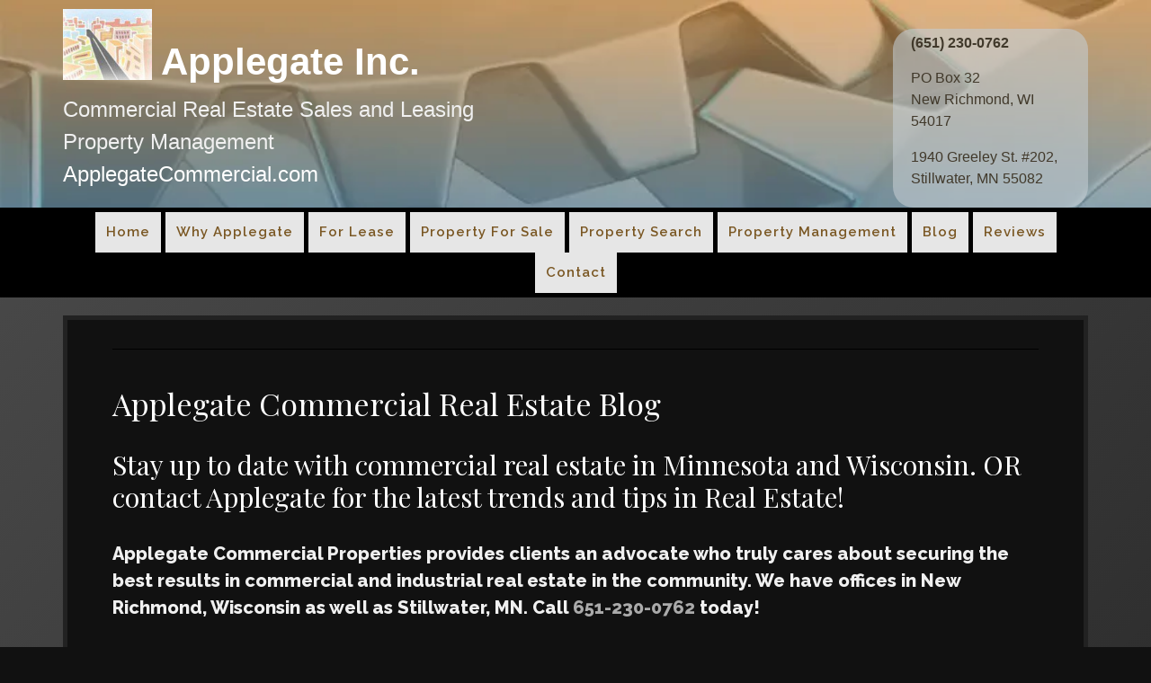

--- FILE ---
content_type: text/html; charset=UTF-8
request_url: https://applegatecommercial.com/category/blog/
body_size: 26948
content:
<!DOCTYPE html>
<html lang="en-US" prefix="og: https://ogp.me/ns#">
<head >
<meta charset="UTF-8" />
<meta name="viewport" content="width=device-width, initial-scale=1" />


	<style>img:is([sizes="auto" i], [sizes^="auto," i]) { contain-intrinsic-size: 3000px 1500px }</style>
	
            <script data-no-defer="1" data-ezscrex="false" data-cfasync="false" data-pagespeed-no-defer data-cookieconsent="ignore">
                var ctPublicFunctions = {"_ajax_nonce":"1b79bdbddf","_rest_nonce":"61c7c1d2a0","_ajax_url":"\/wp-admin\/admin-ajax.php","_rest_url":"https:\/\/applegatecommercial.com\/wp-json\/","data__cookies_type":"native","data__ajax_type":"rest","data__bot_detector_enabled":0,"data__frontend_data_log_enabled":1,"cookiePrefix":"","wprocket_detected":false,"host_url":"applegatecommercial.com","text__ee_click_to_select":"Click to select the whole data","text__ee_original_email":"The complete one is","text__ee_got_it":"Got it","text__ee_blocked":"Blocked","text__ee_cannot_connect":"Cannot connect","text__ee_cannot_decode":"Can not decode email. Unknown reason","text__ee_email_decoder":"CleanTalk email decoder","text__ee_wait_for_decoding":"The magic is on the way!","text__ee_decoding_process":"Please wait a few seconds while we decode the contact data."}
            </script>
        
            <script data-no-defer="1" data-ezscrex="false" data-cfasync="false" data-pagespeed-no-defer data-cookieconsent="ignore">
                var ctPublic = {"_ajax_nonce":"1b79bdbddf","settings__forms__check_internal":"0","settings__forms__check_external":"0","settings__forms__force_protection":0,"settings__forms__search_test":"1","settings__forms__wc_add_to_cart":"0","settings__data__bot_detector_enabled":0,"settings__sfw__anti_crawler":0,"blog_home":"https:\/\/applegatecommercial.com\/","pixel__setting":"0","pixel__enabled":false,"pixel__url":null,"data__email_check_before_post":"1","data__email_check_exist_post":0,"data__cookies_type":"native","data__key_is_ok":true,"data__visible_fields_required":true,"wl_brandname":"Anti-Spam by CleanTalk","wl_brandname_short":"CleanTalk","ct_checkjs_key":"270a88ea7baf04a4dbdad5f38e5e7ea6f3f7b0adc9cd66e0b8467f8b59f4717a","emailEncoderPassKey":"743dc55995518ec24d7f85695b62a107","bot_detector_forms_excluded":"W10=","advancedCacheExists":false,"varnishCacheExists":true,"wc_ajax_add_to_cart":false}
            </script>
        
<!-- Search Engine Optimization by Rank Math - https://rankmath.com/ -->
<title>Discover the Latest Real Estate Blogs with Applegate Commercial</title>
<meta name="description" content="Check out Applegate Commercial Real Estates Blog. We have offices in New Richmond WI and Stillwater. Call 651 230 0762 today"/>
<meta name="robots" content="follow, noindex"/>
<meta property="og:locale" content="en_US" />
<meta property="og:type" content="article" />
<meta property="og:title" content="Discover the Latest Real Estate Blogs with Applegate Commercial" />
<meta property="og:description" content="Check out Applegate Commercial Real Estates Blog. We have offices in New Richmond WI and Stillwater. Call 651 230 0762 today" />
<meta property="og:url" content="https://applegatecommercial.com/category/blog/" />
<meta property="og:image" content="https://applegatecommercial.com/wp-content/uploads/2024/11/327262967_533552965404319_7082045947151484784_n.png" />
<meta property="og:image:secure_url" content="https://applegatecommercial.com/wp-content/uploads/2024/11/327262967_533552965404319_7082045947151484784_n.png" />
<meta property="og:image:width" content="820" />
<meta property="og:image:height" content="312" />
<meta property="og:image:type" content="image/png" />
<meta name="twitter:card" content="summary_large_image" />
<meta name="twitter:title" content="Discover the Latest Real Estate Blogs with Applegate Commercial" />
<meta name="twitter:description" content="Check out Applegate Commercial Real Estates Blog. We have offices in New Richmond WI and Stillwater. Call 651 230 0762 today" />
<meta name="twitter:image" content="https://applegatecommercial.com/wp-content/uploads/2024/11/327262967_533552965404319_7082045947151484784_n.png" />
<meta name="twitter:label1" content="Posts" />
<meta name="twitter:data1" content="25" />
<script type="application/ld+json" class="rank-math-schema">{"@context":"https://schema.org","@graph":[{"@type":"RealEstateAgent","@id":"https://applegatecommercial.com/#organization","name":"Applegate Commercial Real Estate Services","url":"https://applegatecommercial.com","openingHours":["Monday,Tuesday,Wednesday,Thursday,Friday,Saturday,Sunday 09:00-17:00"]},{"@type":"WebSite","@id":"https://applegatecommercial.com/#website","url":"https://applegatecommercial.com","publisher":{"@id":"https://applegatecommercial.com/#organization"},"inLanguage":"en-US"},{"@type":"BreadcrumbList","@id":"https://applegatecommercial.com/category/blog/#breadcrumb","itemListElement":[{"@type":"ListItem","position":"1","item":{"@id":"https://applegatecommercial.com","name":"Home"}},{"@type":"ListItem","position":"2","item":{"@id":"https://applegatecommercial.com/category/blog/","name":"Blog"}}]},{"@type":"CollectionPage","@id":"https://applegatecommercial.com/category/blog/#webpage","url":"https://applegatecommercial.com/category/blog/","name":"Discover the Latest Real Estate Blogs with Applegate Commercial","isPartOf":{"@id":"https://applegatecommercial.com/#website"},"inLanguage":"en-US","breadcrumb":{"@id":"https://applegatecommercial.com/category/blog/#breadcrumb"}}]}</script>
<!-- /Rank Math WordPress SEO plugin -->

<link rel='dns-prefetch' href='//www.googletagmanager.com' />
<link rel='dns-prefetch' href='//cdnjs.cloudflare.com' />
<link rel='dns-prefetch' href='//fonts.googleapis.com' />
<link rel="alternate" type="application/rss+xml" title="Applegate Commercial Real Estate Services &raquo; Feed" href="https://applegatecommercial.com/feed/" />
<link rel="alternate" type="application/rss+xml" title="Applegate Commercial Real Estate Services &raquo; Comments Feed" href="https://applegatecommercial.com/comments/feed/" />
<link rel="alternate" type="application/rss+xml" title="Applegate Commercial Real Estate Services &raquo; Blog Category Feed" href="https://applegatecommercial.com/category/blog/feed/" />
		<style>
			.lazyload,
			.lazyloading {
				max-width: 100%;
			}
		</style>
		<link rel='stylesheet' id='pt-cv-public-style-css' href='https://applegatecommercial.com/wp-content/plugins/content-views-query-and-display-post-page/public/assets/css/cv.css?ver=4.2.1' type='text/css' media='all' />
<link rel='stylesheet' id='com-2-css' href='https://applegatecommercial.com/wp-content/themes/dev/style.css?ver=1.0.0' type='text/css' media='all' />
<link rel='stylesheet' id='wp-block-library-css' href='https://applegatecommercial.com/wp-includes/css/dist/block-library/style.min.css?ver=54f59443a6911881acfb5e5da1a0572f' type='text/css' media='all' />
<style id='classic-theme-styles-inline-css' type='text/css'>
/*! This file is auto-generated */
.wp-block-button__link{color:#fff;background-color:#32373c;border-radius:9999px;box-shadow:none;text-decoration:none;padding:calc(.667em + 2px) calc(1.333em + 2px);font-size:1.125em}.wp-block-file__button{background:#32373c;color:#fff;text-decoration:none}
</style>
<link rel='stylesheet' id='font-awesome-css' href='https://applegatecommercial.com/wp-content/plugins/contact-widgets/assets/css/font-awesome.min.css?ver=4.7.0' type='text/css' media='all' />
<style id='global-styles-inline-css' type='text/css'>
:root{--wp--preset--aspect-ratio--square: 1;--wp--preset--aspect-ratio--4-3: 4/3;--wp--preset--aspect-ratio--3-4: 3/4;--wp--preset--aspect-ratio--3-2: 3/2;--wp--preset--aspect-ratio--2-3: 2/3;--wp--preset--aspect-ratio--16-9: 16/9;--wp--preset--aspect-ratio--9-16: 9/16;--wp--preset--color--black: #000000;--wp--preset--color--cyan-bluish-gray: #abb8c3;--wp--preset--color--white: #ffffff;--wp--preset--color--pale-pink: #f78da7;--wp--preset--color--vivid-red: #cf2e2e;--wp--preset--color--luminous-vivid-orange: #ff6900;--wp--preset--color--luminous-vivid-amber: #fcb900;--wp--preset--color--light-green-cyan: #7bdcb5;--wp--preset--color--vivid-green-cyan: #00d084;--wp--preset--color--pale-cyan-blue: #8ed1fc;--wp--preset--color--vivid-cyan-blue: #0693e3;--wp--preset--color--vivid-purple: #9b51e0;--wp--preset--gradient--vivid-cyan-blue-to-vivid-purple: linear-gradient(135deg,rgba(6,147,227,1) 0%,rgb(155,81,224) 100%);--wp--preset--gradient--light-green-cyan-to-vivid-green-cyan: linear-gradient(135deg,rgb(122,220,180) 0%,rgb(0,208,130) 100%);--wp--preset--gradient--luminous-vivid-amber-to-luminous-vivid-orange: linear-gradient(135deg,rgba(252,185,0,1) 0%,rgba(255,105,0,1) 100%);--wp--preset--gradient--luminous-vivid-orange-to-vivid-red: linear-gradient(135deg,rgba(255,105,0,1) 0%,rgb(207,46,46) 100%);--wp--preset--gradient--very-light-gray-to-cyan-bluish-gray: linear-gradient(135deg,rgb(238,238,238) 0%,rgb(169,184,195) 100%);--wp--preset--gradient--cool-to-warm-spectrum: linear-gradient(135deg,rgb(74,234,220) 0%,rgb(151,120,209) 20%,rgb(207,42,186) 40%,rgb(238,44,130) 60%,rgb(251,105,98) 80%,rgb(254,248,76) 100%);--wp--preset--gradient--blush-light-purple: linear-gradient(135deg,rgb(255,206,236) 0%,rgb(152,150,240) 100%);--wp--preset--gradient--blush-bordeaux: linear-gradient(135deg,rgb(254,205,165) 0%,rgb(254,45,45) 50%,rgb(107,0,62) 100%);--wp--preset--gradient--luminous-dusk: linear-gradient(135deg,rgb(255,203,112) 0%,rgb(199,81,192) 50%,rgb(65,88,208) 100%);--wp--preset--gradient--pale-ocean: linear-gradient(135deg,rgb(255,245,203) 0%,rgb(182,227,212) 50%,rgb(51,167,181) 100%);--wp--preset--gradient--electric-grass: linear-gradient(135deg,rgb(202,248,128) 0%,rgb(113,206,126) 100%);--wp--preset--gradient--midnight: linear-gradient(135deg,rgb(2,3,129) 0%,rgb(40,116,252) 100%);--wp--preset--font-size--small: 13px;--wp--preset--font-size--medium: 20px;--wp--preset--font-size--large: 36px;--wp--preset--font-size--x-large: 42px;--wp--preset--spacing--20: 0.44rem;--wp--preset--spacing--30: 0.67rem;--wp--preset--spacing--40: 1rem;--wp--preset--spacing--50: 1.5rem;--wp--preset--spacing--60: 2.25rem;--wp--preset--spacing--70: 3.38rem;--wp--preset--spacing--80: 5.06rem;--wp--preset--shadow--natural: 6px 6px 9px rgba(0, 0, 0, 0.2);--wp--preset--shadow--deep: 12px 12px 50px rgba(0, 0, 0, 0.4);--wp--preset--shadow--sharp: 6px 6px 0px rgba(0, 0, 0, 0.2);--wp--preset--shadow--outlined: 6px 6px 0px -3px rgba(255, 255, 255, 1), 6px 6px rgba(0, 0, 0, 1);--wp--preset--shadow--crisp: 6px 6px 0px rgba(0, 0, 0, 1);}:where(.is-layout-flex){gap: 0.5em;}:where(.is-layout-grid){gap: 0.5em;}body .is-layout-flex{display: flex;}.is-layout-flex{flex-wrap: wrap;align-items: center;}.is-layout-flex > :is(*, div){margin: 0;}body .is-layout-grid{display: grid;}.is-layout-grid > :is(*, div){margin: 0;}:where(.wp-block-columns.is-layout-flex){gap: 2em;}:where(.wp-block-columns.is-layout-grid){gap: 2em;}:where(.wp-block-post-template.is-layout-flex){gap: 1.25em;}:where(.wp-block-post-template.is-layout-grid){gap: 1.25em;}.has-black-color{color: var(--wp--preset--color--black) !important;}.has-cyan-bluish-gray-color{color: var(--wp--preset--color--cyan-bluish-gray) !important;}.has-white-color{color: var(--wp--preset--color--white) !important;}.has-pale-pink-color{color: var(--wp--preset--color--pale-pink) !important;}.has-vivid-red-color{color: var(--wp--preset--color--vivid-red) !important;}.has-luminous-vivid-orange-color{color: var(--wp--preset--color--luminous-vivid-orange) !important;}.has-luminous-vivid-amber-color{color: var(--wp--preset--color--luminous-vivid-amber) !important;}.has-light-green-cyan-color{color: var(--wp--preset--color--light-green-cyan) !important;}.has-vivid-green-cyan-color{color: var(--wp--preset--color--vivid-green-cyan) !important;}.has-pale-cyan-blue-color{color: var(--wp--preset--color--pale-cyan-blue) !important;}.has-vivid-cyan-blue-color{color: var(--wp--preset--color--vivid-cyan-blue) !important;}.has-vivid-purple-color{color: var(--wp--preset--color--vivid-purple) !important;}.has-black-background-color{background-color: var(--wp--preset--color--black) !important;}.has-cyan-bluish-gray-background-color{background-color: var(--wp--preset--color--cyan-bluish-gray) !important;}.has-white-background-color{background-color: var(--wp--preset--color--white) !important;}.has-pale-pink-background-color{background-color: var(--wp--preset--color--pale-pink) !important;}.has-vivid-red-background-color{background-color: var(--wp--preset--color--vivid-red) !important;}.has-luminous-vivid-orange-background-color{background-color: var(--wp--preset--color--luminous-vivid-orange) !important;}.has-luminous-vivid-amber-background-color{background-color: var(--wp--preset--color--luminous-vivid-amber) !important;}.has-light-green-cyan-background-color{background-color: var(--wp--preset--color--light-green-cyan) !important;}.has-vivid-green-cyan-background-color{background-color: var(--wp--preset--color--vivid-green-cyan) !important;}.has-pale-cyan-blue-background-color{background-color: var(--wp--preset--color--pale-cyan-blue) !important;}.has-vivid-cyan-blue-background-color{background-color: var(--wp--preset--color--vivid-cyan-blue) !important;}.has-vivid-purple-background-color{background-color: var(--wp--preset--color--vivid-purple) !important;}.has-black-border-color{border-color: var(--wp--preset--color--black) !important;}.has-cyan-bluish-gray-border-color{border-color: var(--wp--preset--color--cyan-bluish-gray) !important;}.has-white-border-color{border-color: var(--wp--preset--color--white) !important;}.has-pale-pink-border-color{border-color: var(--wp--preset--color--pale-pink) !important;}.has-vivid-red-border-color{border-color: var(--wp--preset--color--vivid-red) !important;}.has-luminous-vivid-orange-border-color{border-color: var(--wp--preset--color--luminous-vivid-orange) !important;}.has-luminous-vivid-amber-border-color{border-color: var(--wp--preset--color--luminous-vivid-amber) !important;}.has-light-green-cyan-border-color{border-color: var(--wp--preset--color--light-green-cyan) !important;}.has-vivid-green-cyan-border-color{border-color: var(--wp--preset--color--vivid-green-cyan) !important;}.has-pale-cyan-blue-border-color{border-color: var(--wp--preset--color--pale-cyan-blue) !important;}.has-vivid-cyan-blue-border-color{border-color: var(--wp--preset--color--vivid-cyan-blue) !important;}.has-vivid-purple-border-color{border-color: var(--wp--preset--color--vivid-purple) !important;}.has-vivid-cyan-blue-to-vivid-purple-gradient-background{background: var(--wp--preset--gradient--vivid-cyan-blue-to-vivid-purple) !important;}.has-light-green-cyan-to-vivid-green-cyan-gradient-background{background: var(--wp--preset--gradient--light-green-cyan-to-vivid-green-cyan) !important;}.has-luminous-vivid-amber-to-luminous-vivid-orange-gradient-background{background: var(--wp--preset--gradient--luminous-vivid-amber-to-luminous-vivid-orange) !important;}.has-luminous-vivid-orange-to-vivid-red-gradient-background{background: var(--wp--preset--gradient--luminous-vivid-orange-to-vivid-red) !important;}.has-very-light-gray-to-cyan-bluish-gray-gradient-background{background: var(--wp--preset--gradient--very-light-gray-to-cyan-bluish-gray) !important;}.has-cool-to-warm-spectrum-gradient-background{background: var(--wp--preset--gradient--cool-to-warm-spectrum) !important;}.has-blush-light-purple-gradient-background{background: var(--wp--preset--gradient--blush-light-purple) !important;}.has-blush-bordeaux-gradient-background{background: var(--wp--preset--gradient--blush-bordeaux) !important;}.has-luminous-dusk-gradient-background{background: var(--wp--preset--gradient--luminous-dusk) !important;}.has-pale-ocean-gradient-background{background: var(--wp--preset--gradient--pale-ocean) !important;}.has-electric-grass-gradient-background{background: var(--wp--preset--gradient--electric-grass) !important;}.has-midnight-gradient-background{background: var(--wp--preset--gradient--midnight) !important;}.has-small-font-size{font-size: var(--wp--preset--font-size--small) !important;}.has-medium-font-size{font-size: var(--wp--preset--font-size--medium) !important;}.has-large-font-size{font-size: var(--wp--preset--font-size--large) !important;}.has-x-large-font-size{font-size: var(--wp--preset--font-size--x-large) !important;}
:where(.wp-block-post-template.is-layout-flex){gap: 1.25em;}:where(.wp-block-post-template.is-layout-grid){gap: 1.25em;}
:where(.wp-block-columns.is-layout-flex){gap: 2em;}:where(.wp-block-columns.is-layout-grid){gap: 2em;}
:root :where(.wp-block-pullquote){font-size: 1.5em;line-height: 1.6;}
</style>
<link rel='stylesheet' id='cleantalk-public-css-css' href='https://applegatecommercial.com/wp-content/plugins/cleantalk-spam-protect/css/cleantalk-public.min.css?ver=6.69.2_1765291758' type='text/css' media='all' />
<link rel='stylesheet' id='cleantalk-email-decoder-css-css' href='https://applegatecommercial.com/wp-content/plugins/cleantalk-spam-protect/css/cleantalk-email-decoder.min.css?ver=6.69.2_1765291758' type='text/css' media='all' />
<link rel='stylesheet' id='wp-components-css' href='https://applegatecommercial.com/wp-includes/css/dist/components/style.min.css?ver=54f59443a6911881acfb5e5da1a0572f' type='text/css' media='all' />
<link rel='stylesheet' id='godaddy-styles-css' href='https://applegatecommercial.com/wp-content/mu-plugins/vendor/wpex/godaddy-launch/includes/Dependencies/GoDaddy/Styles/build/latest.css?ver=2.0.2' type='text/css' media='all' />
<link rel='stylesheet' id='ssb-ui-style-css' href='https://applegatecommercial.com/wp-content/plugins/sticky-side-buttons/assets/css/ssb-ui-style.css?ver=2.0.3' type='text/css' media='all' />
<style id='ssb-ui-style-inline-css' type='text/css'>
#ssb-btn-1{background: #dd3333;}
#ssb-btn-1:hover{background:rgba(221,51,51,0.9);}
#ssb-btn-1 a{color: #ffffff;}
#ssb-btn-3{background: #dd3333;}
#ssb-btn-3:hover{background:rgba(221,51,51,0.9);}
#ssb-btn-3 a{color: #ffffff;}
#ssb-btn-4{background: #000000;}
#ssb-btn-4:hover{background:rgba(0,0,0,0.9);}
#ssb-btn-4 a{color: #ffffff;}

</style>
<link rel='stylesheet' id='ssb-fontawesome-frontend-css' href='https://cdnjs.cloudflare.com/ajax/libs/font-awesome/6.7.2/css/all.min.css?ver=6.7.2' type='text/css' media='all' />
<link rel='stylesheet' id='dashicons-css' href='https://applegatecommercial.com/wp-includes/css/dashicons.min.css?ver=54f59443a6911881acfb5e5da1a0572f' type='text/css' media='all' />
<link rel='stylesheet' id='altitude-google-fonts-css' href='//fonts.googleapis.com/css?family=Ek+Mukta%3A200%2C800%7CPlayfair+Display%3A400%2C700%2C700italic%2C900%7CRaleway%3A300%2C400%2C500%2C600%2C700%2C800&#038;ver=1.0.0' type='text/css' media='all' />
<link rel='stylesheet' id='fontawesome-css' href='https://applegatecommercial.com/wp-content/plugins/wp-review-pro/public/css/font-awesome.min.css?ver=4.7.0-modified' type='text/css' media='all' />
<link rel='stylesheet' id='wp_review-style-css' href='https://applegatecommercial.com/wp-content/plugins/wp-review-pro/public/css/wp-review.css?ver=3.4.11' type='text/css' media='all' />
<!--n2css--><script type="text/javascript" id="ma_toolbar_script-js-after">
/* <![CDATA[ */
var oada_ma_license_key="";var oada_ma_license_url="https://api.maxaccess.io/scripts/toolbar/";(function(s,o,g){a=s.createElement(o),m=s.getElementsByTagName(o)[0];a.src=g;a.setAttribute("defer","");a.setAttribute("type","text/javascript");a.setAttribute("crossorigin","anonymous");m.parentNode.insertBefore(a,m)})(document,"script",oada_ma_license_url+oada_ma_license_key);
/* ]]> */
</script>
<script type="text/javascript" src="https://applegatecommercial.com/wp-includes/js/tinymce/tinymce.min.js?ver=49110-20250317" id="wp-tinymce-root-js"></script>
<script type="text/javascript" src="https://applegatecommercial.com/wp-includes/js/tinymce/plugins/compat3x/plugin.min.js?ver=49110-20250317" id="wp-tinymce-js"></script>
<script type="text/javascript" src="https://applegatecommercial.com/wp-includes/js/jquery/jquery.min.js?ver=3.7.1" id="jquery-core-js"></script>
<script type="text/javascript" src="https://applegatecommercial.com/wp-includes/js/jquery/jquery-migrate.min.js?ver=3.4.1" id="jquery-migrate-js"></script>
<script type="text/javascript" src="https://applegatecommercial.com/wp-content/plugins/cleantalk-spam-protect/js/apbct-public-bundle_gathering.min.js?ver=6.69.2_1765291758" id="apbct-public-bundle_gathering.min-js-js"></script>
<script type="text/javascript" src="https://applegatecommercial.com/wp-content/themes/dev/js/global.js?ver=1.0.0" id="altitude-global-js"></script>

<!-- Google tag (gtag.js) snippet added by Site Kit -->
<!-- Google Analytics snippet added by Site Kit -->
<script type="text/javascript" src="https://www.googletagmanager.com/gtag/js?id=G-35T1F5RC24" id="google_gtagjs-js" async></script>
<script type="text/javascript" id="google_gtagjs-js-after">
/* <![CDATA[ */
window.dataLayer = window.dataLayer || [];function gtag(){dataLayer.push(arguments);}
gtag("set","linker",{"domains":["applegatecommercial.com"]});
gtag("js", new Date());
gtag("set", "developer_id.dZTNiMT", true);
gtag("config", "G-35T1F5RC24");
/* ]]> */
</script>
<link rel="https://api.w.org/" href="https://applegatecommercial.com/wp-json/" /><link rel="alternate" title="JSON" type="application/json" href="https://applegatecommercial.com/wp-json/wp/v2/categories/1" /><link rel="EditURI" type="application/rsd+xml" title="RSD" href="https://applegatecommercial.com/xmlrpc.php?rsd" />

<meta name="generator" content="Site Kit by Google 1.167.0" />

<!-- WordPress Version 6.8.3 -->
<!-- IDX Broker WordPress Plugin 3.2.5 Activated -->
<!-- IDX Broker WordPress Plugin Wrapper Meta-->

<script type="text/javascript">
(function(url){
	if(/(?:Chrome\/26\.0\.1410\.63 Safari\/537\.31|WordfenceTestMonBot)/.test(navigator.userAgent)){ return; }
	var addEvent = function(evt, handler) {
		if (window.addEventListener) {
			document.addEventListener(evt, handler, false);
		} else if (window.attachEvent) {
			document.attachEvent('on' + evt, handler);
		}
	};
	var removeEvent = function(evt, handler) {
		if (window.removeEventListener) {
			document.removeEventListener(evt, handler, false);
		} else if (window.detachEvent) {
			document.detachEvent('on' + evt, handler);
		}
	};
	var evts = 'contextmenu dblclick drag dragend dragenter dragleave dragover dragstart drop keydown keypress keyup mousedown mousemove mouseout mouseover mouseup mousewheel scroll'.split(' ');
	var logHuman = function() {
		if (window.wfLogHumanRan) { return; }
		window.wfLogHumanRan = true;
		var wfscr = document.createElement('script');
		wfscr.type = 'text/javascript';
		wfscr.async = true;
		wfscr.src = url + '&r=' + Math.random();
		(document.getElementsByTagName('head')[0]||document.getElementsByTagName('body')[0]).appendChild(wfscr);
		for (var i = 0; i < evts.length; i++) {
			removeEvent(evts[i], logHuman);
		}
	};
	for (var i = 0; i < evts.length; i++) {
		addEvent(evts[i], logHuman);
	}
})('//applegatecommercial.com/?wordfence_lh=1&hid=25B7453BA68C34691AF0A28360F4E796');
</script><meta name="description" content="Planning for an investment but don’t know where to invest? 6 Essentials to invest smartly in commercial real estate in twin cities.">
		<script>
			document.documentElement.className = document.documentElement.className.replace('no-js', 'js');
		</script>
				<style>
			.no-js img.lazyload {
				display: none;
			}

			figure.wp-block-image img.lazyloading {
				min-width: 150px;
			}

			.lazyload,
			.lazyloading {
				--smush-placeholder-width: 100px;
				--smush-placeholder-aspect-ratio: 1/1;
				width: var(--smush-image-width, var(--smush-placeholder-width)) !important;
				aspect-ratio: var(--smush-image-aspect-ratio, var(--smush-placeholder-aspect-ratio)) !important;
			}

						.lazyload, .lazyloading {
				opacity: 0;
			}

			.lazyloaded {
				opacity: 1;
				transition: opacity 400ms;
				transition-delay: 0ms;
			}

					</style>
		<style type="text/css">.site-title a { background: url(https://applegatecommercial.com/wp-content/uploads/2023/03/cropped-cropped-header-bg-1.jpg) no-repeat !important; }</style>
<style type="text/css">.recentcomments a{display:inline !important;padding:0 !important;margin:0 !important;}</style><link rel="icon" href="https://applegatecommercial.com/wp-content/uploads/2017/07/cropped-Applegate-Commerical-Properties-New-Richmond-WI-32x32.jpg" sizes="32x32" />
<link rel="icon" href="https://applegatecommercial.com/wp-content/uploads/2017/07/cropped-Applegate-Commerical-Properties-New-Richmond-WI-192x192.jpg" sizes="192x192" />
<link rel="apple-touch-icon" href="https://applegatecommercial.com/wp-content/uploads/2017/07/cropped-Applegate-Commerical-Properties-New-Richmond-WI-180x180.jpg" />
<meta name="msapplication-TileImage" content="https://applegatecommercial.com/wp-content/uploads/2017/07/cropped-Applegate-Commerical-Properties-New-Richmond-WI-270x270.jpg" />
		<style type="text/css" id="wp-custom-css">
			/*
You can add your own CSS here.

Click the help icon above to learn more.
*/


.image-section .button {
    border: 4px solid rgba(0,0,0,.2);
    background-color: rgba(0,0,0,.5);
    font-size: 19px;
    font-weight: 400;
    padding: 15px 12px;
    color: #333;
    width: 226px;
}
body .post-1444 a, body .post-1532 a, body .post-1532 p {
	font-size: 17px !important;
}
.footer-widgets p, .footer-widgets,.footer-widgets strong, .footer-widgets h1, .footer-widgets h2 {
	color: #fff !important;
}
.topContent_left {
	text-align: center;
	  background-image: url(https://applegatecommercial.com/wp-content/uploads/2025/01/1.webp) !important;
	padding:20px;
	 background-size: cover;
  box-shadow: inset 0 0 0 2000px rgb(0 0 0 / 56%);
}
.image-section .topContent_left .button, .image-section .topContent_right .button {
    color: #fff !important;
    background-color: rgba(246,172,67,.5);
    border: 4px solid rgba(0,0,0,.2);
}
.topContent_right {
	text-align: center;
	  background-image: url(https://applegatecommercial.com/wp-content/uploads/2025/01/Dream-Commercial-Property-Stillwater-MN.webp) !important;
	padding:20px;
	 background-size: cover;
  box-shadow: inset 0 0 0 2000px rgb(0 0 0 / 82%);
}
.front-page-1 {
    background-image: url(https://applegatecommercial.com/wp-content/uploads/2025/01/home.webp) !important;
}
.image-section .topContent_left .button, .image-section .topContent_right .button {
    margin-top: 40px;
}
.page-id-1444 .content img {
    border: 2px solid #444;
    height: 248px;
    width: fit-content;
}

#pgc-19-3-1 {
	    margin-left: -46px;
}
.page-id-31 .content {
    padding-top: 32px !important;
    background: #242424;
}
#pl-15274 .pt-cv-view .pt-cv-ifield {
    margin-bottom: 0!important;
min-height: 349px;
}
.pt-cv-view .pt-cv-title {
    margin-bottom: 10px;
    min-height: 78px;
    font-size: 18px;
}

#IDX-noResultsMessage-23001 {
	display:none;
}
#pl-15274 img {
    border: 2px solid #444;
    height: 184px;
    width: auto;
}
.wp-next-post-navi div {
    display: block;
    position: relative;
    font-size: 15px;
    color: #999;
    background: #c3b9ac;
    min-height: 26px;
}
.wp-next-post-navi-pre a, .wp-next-post-navi a {
	
    color: #000 !important;
}
.wp-next-post-navi div {

    color: #000;
  
}
.button2x {
    background-color: #fff;
    color: #000;
    border: 2px solid #008cba;
    font-weight: 700;
    font-size: unset;
    width: 100%;
    text-align: right;
}
.button1x {
	text-align:left;
	 width: 100%;
}
#breadcrumbs a {
    color: #fff;
    text-decoration: none;
}
#breadcrumbs {
	text-align: center;
    font-weight: bold;
	    margin-top: 54px;
    padding: 10px;
}
.single-post h1, .single-post h2, .single-post h3, .single-post h4, .single-post h5, .single-post h6 {
	    font-family: 'Raleway',sans-serif;
}
.page-id-15274 h1, .page-id-15274 h2, .page-id-15274 h3, .page-id-15274 h4, .page-id-15274 h5, .page-id-15274 h6 {
	    font-family: 'Raleway',sans-serif;
}
.custom-img-set{
	margin-top:60px!important;
}
#ssb-btn-0, #ssb-btn-1,  #ssb-btn-3, #ssb-btn-2{
    background: #7b5622;

}
#panel-19-3-0-0>.panel-widget-style {
    padding: 0;
    line-height: 10px;
}
#panel-19-0-0-0>.panel-widget-style {
    padding: 0;
    line-height: 0px;
}
.wp-image-15621 {
	left: 50%;
    margin-left: -50vw;
    margin-right: -50vw;
    max-width: 100vw;
    position: relative;
    right: 50%;
    width: 100vw;
}
	.single-post .post h1 {
		margin-top:20px;
		margin-bottom:20px;
	}

.code-block-1 {
	    background: #c0b6a9;
    position: relative;
	padding-bottom: 10px;
	margin:0px !important;
	text-align:center !important;
	border:0px !important;
	color: #fff !important;
}
.code-block-1 a {
		color: #7a5723 !important;
	font-weight:bold;
	

}
.content .post .panel-layout a {
			color: #7a5723 !important;

}
a ::selection {
	    color: #7a5723 !important;

}
.so-widget-sow-button-flat-69bbff6382ae-19 .ow-button-base a {
	    background: #7a5723;
    color: #ffffff !important;
    border: 1px solid #d1d1d1;
}
#pg-31-0, #pg-31-1 {
    margin-bottom: 0px !important;
}
.full-width-content .content {
    padding-top: 32px !important;
}
.content article {
    padding-top: 0px !important;
}
#pg-15274-0>.panel-row-style {

    padding-top: 0px;
}
#panel-15274-0-0-0 a {
    color: #000 !important;
}
#panel-15274-0-0-0 .pt-cv-readmore {
	    color: #c93 !important;
    background: unset !important;
    font-weight: bold;
}
#pg-19-3 {
	margin-bottom: 0px !important;
}
.fa-facebook-f:before {
    font-size: 30px;
}
.title-area {
	display:none;
}
#n2-ss-3item2 .idx-omnibar-form button {
    display: inline-block;
    background: #fff;
    color: #000;
}
.ssb-light-hover li a {
		    font-weight: bold;
}
.post .entry-meta {
	display:none;
}
body ::selection {
    background-color: #fff  !important;
}
#ssb-btn-0:hover, #ssb-btn-1:hover, #ssb-btn-2:hover {
	   background: #7b5622 !important;
}
#ssb-btn-3:hover, #ssb-btn-3{
	    background: #7b5622 !important;

}
#ssb-container ul #ssb-btn-1 a, #ssb-container ul #ssb-btn-3 a {
		color: #fff !important;
}
 #ssb-container ul #ssb-btn-4 a {
    color: #c93 !important;
}
#ssb-btn-3 a {
		color: #fff !important;
}
#ssb-btn-1:hover,  #ssb-btn-1, #ssb-btn-4, #ssb-btn-4:hover {
	    background: #e6e6e6 !important;

}
#ssb-container ul #ssb-btn-1 a{
		color: #cc9933 !important;
}
@media(max-width:600px){
	.category-blog .entry-image-link img {
		width:100%;
	}
	#front-page-1 .topContent {
    margin-top: 19% !important;
}
	div#n2-ss-3 .n2-font-64d31aae59cf0a967bb37afd201228fc-paragraph {

    font-size: 112.5% !important;
	}
}
@media (max-width: 1024px) and (min-width: 768px){
.front-page-1 .topContent {
    margin-top: 6% !important;
}

}

@media(max-width:600px){
	.wp-image-13940 {
		margin-top: 203px;
	}
.topContent {

    margin-top: 22%;
}
	.category-blog h3 {
    font-size: 24px;
}
		.category-blog h1 {
    font-size: 27px;
}
	.category-blog .entry-image-link {
		width:100%;
	}
.category-blog	.entry-title {
    font-size: 18px;
    margin-bottom: 5px;
}
	#panel-1562-1-0-0 .textwidget h2 {
		    margin-bottom: 0px;
	}
	.topContent {
    margin-top: 0%;
    margin-bottom: 0px !important;
    margin-bottom: 0;
}
	.front-page-1 .image-section h2 {
    margin-bottom: 0px !important;
}
	body .current-menu-item a {
		color: #fff !important;
	}

	.front-page-1 .image-section h2 {
    font-size: 29px !important;
}
	.n2-ss-layer--block {
		    transform: unset !important;
	}
	.n2-ss-slider .n2-ss-layer[data-sstype=row].n2-ss-stretch-layer {
		    width: 100% !important;
	}
	div#n2-ss-3 .n2-ss-slide-active{	    width: 100% !important;
				    transform: unset !important;
	}

	
}
.archive-description, .author-box {

    margin-bottom: 10px;
}
.custom-img-right{
	clear:both;
}
.col-md-4 {
	width:33%;
	float:left;
}
.site-title a {
    background: unset !important;
}

.site-title2 .map-img {
	    width: 90px;
    clear: both;

}
.map-right {
	float: right;
    clear: right;
}

.site-title2 a {
	    display: block;
	    color: #fff;

}
.logo-img {
	margin: 0 auto;
    display: table;
	margin-top: 30px;
}
.site-header {
    position: relative;
}
.site-title2 a {
	    text-align: center;
}
.site-title2 {
    height: 133px; 
    margin-top: 15px;
}
.header-image .site-title > a {
    height: unset;
}
.nav-primary .genesis-nav-menu{
	float:none;
}
.requestsection{text-align:center;}
.genesis-nav-menu a {
  
    font-size: 15px;
    font-weight: 400;
     text-transform: capitalize;
}
.nj_left_half-wrap, .nj_right_half-wrap {
    display: block;
    width: 50%;
    padding: 0 15px;
    float: left;
}
div#about-row1, div#about-row1 h4, div#about-row2, div#about-row3{
    color: #000;
}
.page-id-19 .site-inner {
    margin-bottom: -1px;
}
div#pg-19-1 {
    position: relative;
}
div#pg-19-1:before{
	    border-color: #ccc transparent transparent transparent;
}
div#about-row2:before {
    display: block;
    content: '';
    width: 0;
    height: 0;
    border-style: solid;
    border-width: 20px 14px 0 14px;
    border-color: #e8e9eb transparent transparent transparent;
    position: absolute;
    top: 0;
    left: 50%;
    margin-left: -14px;
}
div#pg-19-2 {
    position: relative;
}
div#about-row3:before {
    display: block;
    content: '';
    width: 0;
    height: 0;
    border-style: solid;
    border-width: 20px 14px 0 14px;
    border-color: #fff transparent transparent transparent;
    position: absolute;
    top: 0;
    left: 50%;
    margin-left: -14px;
}
#about-row1 p, #about-row2 p, #about-row3 p {
    font-size: 16px;
}
#about-row4, #about-row4 h3{
	color:#000;
}
#pg-19-0, #pg-19-1, #pg-19-2, #pl-19 .so-panel{
	margin-bottom:0px;
}
a.req-btn {
    background: #ddd;
    padding: 20px;
    margin: 0 auto;
    text-align: center;
    color: #000;
}
.btn-search{
	color: #ffffff !important;
}

@media only screen and (max-width: 1023px){
	.title-area{margin:0 !important;}
	#ninja_forms_form_23_all_fields_wrap #ninja_forms_field_53_div_wrap, #ninja_forms_form_23_all_fields_wrap #ninja_forms_field_54_div_wrap {
    margin-left: 12px !important;
}
}

.rr_successful { background-color: transparent !important; }
.footer-widgets a{color:#00bfff !important;}

section#wpcw_social-2{
	margin-bottom: 5px !important;
}

.wpcw-widget-social ul li:not(.has-label) {
    margin: 0 .75em 0 0 !important;
}
@media (max-width:667px){
	.nj_left_half-wrap, .nj_right_half-wrap{
		width:100%;
	}

	.ninja-forms-form-wrap input, .ninja-forms-form-wrap select, .ninja-forms-form-wrap textarea {
    height: 40px !important;
    font-size: 16px;
}
	#ninja_forms_form_23_all_fields_wrap #ninja_forms_field_53_div_wrap, #ninja_forms_form_23_all_fields_wrap #ninja_forms_field_54_div_wrap {
    margin-left: 0px !important;
}

	#ninja_forms_form_23_all_fields_wrap .label-above {
		width: 100% !important;
	max-width: 100% !important}
}

.n2-ss-slider .n2-ss-slider-1 .n2-ss-layer-content .banner-search{width:100% !important;}
.n2-ss-layer-row-inner .n2-ss-layer{ max-width:100% !important; }
.n2-ss-slider .n2-ss-slider-1 .btnSearch{ color: #fff !important;
    background-color: #337ab7 !important;
border: 1px solid #2e6da4 !important;
    white-space: nowrap;   
    font-size: 14px !important;
    line-height: 1.42857143 !important;
    border-radius: 4px !important;
min-width:200px !important;
}
.n2-ss-slider .n2-ss-slider-1 .btnSearch a{color: #fff !important;
 padding: 6px 12px !important;
}
.n2-ss-slider .n2-ss-slider-1 .btnSearch a:hover{    
    background-color: #286090 !important;
    border-color: #204d74 !important;
}
input[type=text].idx-omnibar-input {
	 width: 60% !important;
}
.awesomplete input[type=text].idx-omnibar-input {
	 width: 100% !important;
}

#ninja_forms_form_23_all_fields_wrap .label-above {
    width: 100%;
    max-width: 32%;
    float: left;
}

#ninja_forms_form_23_all_fields_wrap div#ninja_forms_field_51_div_wrap{float: right;}

#ninja_forms_form_23_all_fields_wrap #ninja_forms_field_53_div_wrap, #ninja_forms_form_23_all_fields_wrap #ninja_forms_field_54_div_wrap{margin-left:21px;}
.ninja-forms-form-wrap input, .ninja-forms-form-wrap select{height: 50px !important}

.ninja-forms-form-wrap input{width: 100% !important}

.label-above ul li label input {
max-width: 50px;
display: inline-block;
margin-right: 15px;
}
.label-above ul li label{ vertical-align: middle;}
.label-above ul li { margin-bottom: 10px !important; }
#ninja_forms_form_23_all_fields_wrap div#ninja_forms_field_51_div_wrap{float:none;}
.post-13683 footer.entry-footer{display:none;}
.postid-13683 h3#reply-title{display:none;}
.wp-review-comment-13683 .review-star .review-result-wrapper::before{content:"Enter your rating 1 out of 5, 1 is the worst and 5 is the best.";}
.image-section .topContent_left .button, .image-section .topContent_right .button {
	color: #fff !important;
}
@media (max-width:520px){
	.footer-widgets .wrap {
    padding-bottom: 0px;
}
	.archive-description, .author-box {
    margin-bottom: 0px !important;
	}
	#pl-1378 p:first-child {
		    padding: 10px 0px 10px 0px !important;
    margin: 0px;
	}
	#panel-27-4-1-0 p {
		text-align: center !important;
	}
	 .panel-grid-cell .textwidget p {
		text-align: center !important;
	}
	.wp-image-483 {
		    margin-top: 20px !important;
	}
body .site-inner {
    margin-top: 0px !important;
}
	div#n2-ss-3 .n2-ss-slider-1{height:300px !important;}
div#n2-ss-3 .n2-ss-slide-active{height:300px !important;}
.n2-ss-slider .n2-ss-layer[data-sstype=row].n2-ss-stretch-layer{top:-13px;}
div#n2-ss-3 .n2-font-4ff5aaf3449260b0b783173c9e3e4abc-paragraph{font-size:15px }
	.n2-ss-slider p.n2-ow{font-size: 15px !important;}
.n2-ss-slider .n2-ss-layer[data-sstype=col]{ margin:0 !important; }
	.n2-ss-slider .n2-ss-slider-1 .n2-ss-layer-content{padding: 2px !important;}
	.n2-ss-slider .n2-ss-layer-row-inner{padding:15px 0 !important;}
	#text-12{margin-top:-80px;}
	div#n2-ss-3 .nextend-arrow-animated-fade { 
    top: 50% !important;
}
	.n2-ss-slider .n2-ss-slider-1 .btnSearch { 
    min-width: 135px !important;
    width: auto !important;
    max-width: min-content !important;
    margin: 0 auto !important;
}
	.front-page-1 .image-section h2 {
    font-size: 34px;
}
	.image-section .topContent_left .button, .image-section .topContent_right .button{
		margin: 14px auto;
	}
	.image-section .button {
    border: 4px solid rgba(0, 0, 0, .2);
    background-color: rgba(0, 0, 0, .5);
    font-size: 15px;
    font-weight: 400;
    padding: 12px 10px;
    color: #333;
    width: fit-content;
}
	 #pg-19-1> .panel-row-style {
    padding-top: 27px !important;
}
	#pg-19-1 h4{ font-size:14px !important;}
	#pgc-19-0-0 h1{ font-size:24px !important;}
	#pgc-19-0-0 h3{ font-size:18px !important; margin-bottom: 0 !important;}
	.site-inner {
    margin-top: 30px !important;
	}
	.entry-content h1{ font-size:24px !important;}
	.entry-content h3{ font-size:20px !important;}
	.entry-content h4{ font-size:18px !important;}
	.entry-content p, .entry-content ul > li {
    font-size: 15px !important;
}
	.review-wrapper .review-total-wrapper{margin:15px auto !important;}
	.review-wrapper .review-desc { 
    text-align: center !important;
}
}
#ssb-container ul li a span {
	display:none;
}
ul.ssb-light-hover {display: inline-block;transform: rotate(90deg) !important;top: 50%;right: -227px !important;}
ul.ssb-light-hover li {display: inline-block;margin: 0 5px !important;}
ul.ssb-light-hover li a{padding: 0 20px !important;}
#ssb-container{top:50% !important;}
.ssb-btns-right{right:-345px !important;}
#ssb-container ul li a{color:#fff !important;}
.ssb-light-hover li a{color:#fff !important;
font-size:14px !important;
	font-family: 'Open Sans',sans-serif;
	padding: 0 15px !important;
}
.ssb-btns-right{right:0px !important;}
ul.ssb-light-hover { 
    right: -250px !important;
    position: fixed;
}
ul.ssb-light-hover li { margin: 0 2px !important;}
#ssb-container{top:46% !important;}
.genesis-nav-menu a { 
    padding: 15px 12px !important;}
.genesis-nav-menu li > a, .genesis-nav-menu > li > a{
	background-color: rgba(255, 255, 255, 0.9);
}
.front-page .genesis-nav-menu li.current-menu-item > a:hover, .genesis-nav-menu li.current-menu-item > a, .genesis-nav-menu > li > a:hover {
    background-color: rgba(246, 172, 67, 0.5) !important;
}
.genesis-nav-menu .current-menu-item a {
    color: #fff !important;
    font-weight: 600;
}
.genesis-nav-menu a {
    color: #7a5723 !important;
    font-weight: 600;
}
.genesis-nav-menu a:hover {
	color: #fff !important;
}
@media all and (max-width: 767px) {
	
	.page-id-31 #pgc-31-0-0, 	.page-id-31 #panel-31-0-0-0, .page-id-31 #panel-31-0-1-0 {
		margin-bottom:0px !important;
			margin-top:0px !important;
	}
	.page-id-31	#panel-31-0-1-0> .panel-widget-style {
    background-color: #242424;
    padding: 10px 10px 10px 10px;
    padding: 0px;
}
	#IDX-main #IDX-action-buttons button, #IDX-main #IDX-action-buttons-bottom button {
    margin-top: 0px!important;
}
	.panel-grid-cell .textwidget p {
    text-align: left !important;
}
	 h2 {
font-size: 25px;
		     margin: 0 0 14px;

}
	#pl-15274 img {
    border: 2px solid #444;
    height: auto;
    width: auto;
    width: 100%;
}
	.pt-cv-wrapper .btn {
		padding-left:0px;
	}
	.pt-cv-view .pt-cv-title {
    margin-bottom: 10px;
    min-height: 29px;
    font-size: 18px;
}
	#pl-15274 .pt-cv-view .pt-cv-ifield {
    min-height: 311px;
}
	.ow-button-hover {
		font-weight: bold;
	}
	#pl-19 .so-panel:last-of-type {
    margin-bottom: 27px;
}
	#panel-19-0-1-0>.panel-widget-style {
    color: #000;
    padding: 10px 10px 10px 10px !important;
}
	html, body {overflow-x: hidden;}
.header-right > a {line-height: 50px;}
.page-id-13841 .header-right > a:first-child {line-height: 50px;}
.footer-widgets a{line-height: 50px!important;display: inline-block}
.post-915.page.type-page.status-publish.entry table td, .post-855.page.type-page.status-publish.entry table td{width: 100%!important;display: block;}
.post-915.page.type-page.status-publish.entry table td a, .post-855.page.type-page.status-publish.entry table td a{color: #00bfff !important;padding-bottom: 26px;
 display: block;line-height: 24px;}
}
@media(max-width:768px) and (min-width:520px){
	.topContent {
    margin-top: 0% !important;
}
	.topContent_left .button {
    margin-top: 28px !important;
	}
	.flexible-widgets {
    padding: 52px 0;
}
#panel-31-2-0-0	iframe {
		width: 100% !important;
	}
	.archive-description {
    padding: 40px 13px !important;
		    margin-bottom: 0px !important;
}
	#divListingWidgetProfileLink {
		text-align: center;
	}
	.wp-image-808 {
		    margin-bottom: 12px;
    margin: 0 auto;
    display: table;
	}
	.topContent_right .button {
		    margin-top: 28px !important;
	}
	.wp-image-483 {
		float: left !important;
		margin-top: 18px !important;
	}
	.wp-image-12808 {
		    float: none;
    margin: 0 auto !important;
    display: table;
	}
}
@media only screen and (max-width: 520px){
.site-header .title-area { 
    display: none;
}
.topContent_left, .topContent_right { 
    text-align: center;
}
div#n2-ss-3 .n2-ss-slider-2 { 
    overflow: inherit !important ; 
}
div#n2-ss-3 .n2-ss-slider-1 {
    height: 150px !important;
}
div#n2-ss-3.n2-ss-mobileLandscape .n2-ss-slider-2, div#n2-ss-3.n2-ss-mobilePortrait .n2-ss-slider-2 {
    height: 350px !important;
}
.n2-ss-slider .n2-ss-layer[data-sstype=row].n2-ss-stretch-layer{
top:20px !important;
}
	.home #text-8{
		margin-top:220px !important;
	}
	#pg-27-2{text-align:center;}
	 #divListingWidgetProfileLink{
		text-align:center !important;
	}
	#panel-1378-0-0-0 h2{
		text-align:center !important;
	}
	.IDX-mlsContainer .IDX-MLSLogo .content img { 
    padding: 5px !important;
}
	.IDX-wrapper-standard .IDX-MLSLogo { 
    margin-bottom: 15px !important;
}
	.archive-description, .author-box {
     padding: 40px 15px !important;
}
}
@media only screen and (min-width: 520px) and (max-width: 720px){
	div#n2-ss-3 .n2-font-64d31aae59cf0a967bb37afd201228fc-paragraph { 
		font-size: 120% !important;
	}
	.home .idx-omnibar-form input{
		font-size:12px !important;
	}
	div#n2-ss-3 .n2-ss-slider-2 { 
    overflow: inherit !important ; 
}
div#n2-ss-3 .n2-ss-slider-1 {
    height: 150px !important;
}
div#n2-ss-3.n2-ss-mobileLandscape .n2-ss-slider-2, div#n2-ss-3.n2-ss-mobilePortrait .n2-ss-slider-2 {
    height: 300px !important;
}
.n2-ss-slider .n2-ss-layer[data-sstype=row].n2-ss-stretch-layer{
top:20px !important;
}
	.n2-ss-slider .n2-ss-layer[data-sstype=col] { 
		margin: 0 !important;}
	.n2-ss-slider .n2-ss-layer-content[data-verticalalign=flex-start] { 
    padding: 2px !important;
}
.home #text-8{
		margin-top:135px !important;
	}	
	.site-header .title-area { 
    display: none;
}
		#pg-27-2{text-align:center;}
	 #divListingWidgetProfileLink{
		text-align:center !important;
	}
}
@media only screen and (min-width: 720px) and (max-width: 820px){
	div#n2-ss-3 .n2-font-64d31aae59cf0a967bb37afd201228fc-paragraph { 
		font-size: 130% !important;
	}
	.home .idx-omnibar-form input{
		font-size:12px !important;
	}
	div#n2-ss-3 .n2-ss-slider-2 { 
    overflow: inherit !important ; 
}
div#n2-ss-3 .n2-ss-slider-1 {
    height: 150px !important;
}
div#n2-ss-3.n2-ss-mobileLandscape .n2-ss-slider-2, div#n2-ss-3.n2-ss-mobilePortrait .n2-ss-slider-2 {
    height: 320px !important;
}
.n2-ss-slider .n2-ss-layer[data-sstype=row].n2-ss-stretch-layer{
top:20px !important;
}
	.n2-ss-slider .n2-ss-layer[data-sstype=col] { 
		margin: 0 !important;}
	.n2-ss-slider .n2-ss-layer-content[data-verticalalign=flex-start] { 
    padding: 2px !important;
}
.home #text-8{
		margin-top:135px !important;
	}	
	.site-header .title-area { 
    display: none;
}
}
#nf_submit_9 .ninja-forms-field {
background-color: rgba(131,94,42,.5) !important;
border: 4px solid rgba(131,94,42,.2) !important;
}
.site-inner {	
	margin: 20px auto 50px auto !important;	
}
.gform_wrapper label.gfield_label, .gform_wrapper legend.gfield_label{color:#fff !important;}

.commercial_list tr {
    vertical-align: top;
}
.commercial_list ul li {
    margin: 0;
    padding: 0;
}
body.category-blog footer.entry-footer p.entry-meta{display:none;}
header .site-title2 {
    height: 235px !important;
    margin-top: 0px !important;
}
header .site-title2 .banner-area{
	width: 100%;	
	max-width:1400px;
    margin: 0 auto;
    text-align: center;
}
.header-image .site-header.dark .title-area, .header-image .site-header .title-area { 
    display: none;
}
.home .site-inner {
    margin: 1px auto 50px auto !important;
}
header.banner-bg{
	background: url("https://applegatecommercial.com/wp-content/uploads/2025/01/header-bg.webp");
    background-repeat: no-repeat;
	background-size: cover;
}
.header-left{
	width:70%;float:left;
}
.header-right{
	width:30%;float:right;
	font-family:Helvetica; 
	font-size:22px;
	padding-top:32px;
}
.front-page .genesis-nav-menu li.current-menu-item>a:hover, .genesis-nav-menu li.current-menu-item>a, .genesis-nav-menu>li>a:hover{
	    background-color: #ba976e !important;
}
.header-left h1{
	font-family:Helvetica;
	font-size: 42px;
	font-weight: 700;
	margin-bottom: 10px;
	  margin-top: 44px;
}
.header-right span {
background: #c4cdd294;
    display: flow-root;
    position: relative;
    border-radius: 23px;
    padding: 4px 20px;
}

.tphone {
	margin-bottom:15px;
}
.header-right {
    width: 19%;
}
.header-left img {
	    width: 99px;
    margin-top: 10px;
	margin-right:10px;
}
.header-left .sub-headings{
	float:left;font-family:Helvetica; font-size:24px;
	padding-left: 0px;
	    clear: both;
	padding-right: 10px;
}
.header-right a{
	float:left;
	font-family:Helvetica; 
	font-size:22px;font-weight:700;
	    color: #41392b;
}
.header-right p{
	float:left;
	font-family:Helvetica; 
	font-size:22px;
}
.header-right p a{font-weight:400;
text-align:left;}
.site-header.dark, .banner-bg.dark{
	background-color: #000;}
.featured-section .site-header{
	background-color: #000;}
.nav-primary { 
    padding: 5px 0;
}
@media(max-width:1024px) and (min-width:768px){
.front-page-1 .flexible-widgets {
    padding: 0px 0;
}
.front-page-1	.topContent {
    margin-top: 0%;
}
	.front-page-1 .image-section {
    padding-top: 22px;
}
	.genesis-nav-menu .menu-item {
    display: inline-block;
    text-align: left;
    margin-top: 10px;
}
}
.header-right a {
    float: left;
    font-family: Helvetica;
    font-size: 16px;
    font-weight: 700;
}
header .site-title2 {
    height: auto !important;
    margin-top: 0px !important;
}
@media(max-width:1023px){
.header-left h1 {

  font-size:34px !important; 
    
}
	.site-title2 a {
    font-size: 15px;
    clear: both;
    display: block;
    float: none;
    text-align: left;
}
	
	..header-right a, .header-right p a{
		text-align: center !important
	}
	.header-left {
    width: 52%;
    float: left;
}
.header-right {
    width: 40%;
    float: left;
    font-family: Helvetica;
    font-size: 22px;
    padding-top: 32px;
}
.header-left .sub-headings {

    display: none;
}
	.responsive-menu-icon {

    margin-bottom: 0px;

}
.front-page-1	.flexible-widgets {
    padding: 10px 0;
} 
	#gform_submit_button_3 {

    color: #fff !important;

}
	.footer-widgets .widget {
    margin-bottom: 0px !important;
}
	.front-page-3 .flexible-widgets {
    padding: 20px 0 !important;
}
	.footer-widgets .wrap {
    padding-top: 0px;
    padding-bottom: 10px;
}
	.site-title2 a {
    font-size: 15px;
}
	.header-left .sub-headings {

    font-size: 19px;
}
}


@media(max-width:767px){
.footer-widgets {
		display:none !important;
	}
.header-left, .header-right {width: 100%;}
.header-left img {width: 75px;margin-top: 33px;margin-right: 20px;}
.header-left h1 {font-size: 28px !important;}
.header-right p {float: inherit;margin-bottom: 8px;}
.header-right{padding-top: 10px;}
}



.n2-ss-slider .n2-ss-slider-1 .btnSearch a{     background: inherit !important; }
 .n2-ss-slider .n2-ss-slider-1 .btnSearch a:hover {
    background-color: transparent !important;
    border-color: #337ab7 !important;
}

.n2-ss-slider .n2-ss-slider-1 .btnSearch:hover {
    background-color: #286090 !important;
}

body .gform_wrapper div.gform_body ul.gform_fields li.gfield.gfield_html {
    color: #fff !important;
}
.gform_wrapper div.validation_error {
	color: #ff0000 !important;
	    border-top: 2px solid #ff0000 !important;
    border-bottom: 2px solid #ff0000 !important;
}
.gform_wrapper .validation_message {
	color: #ff0000 !important;
}
.gform_wrapper .gform_footer input.button, .gform_wrapper .gform_footer input[type=submit]{
	    border-color: #fff;
    color: #fff;	
}
.gform_wrapper .gform_footer input.button:hover, .gform_wrapper .gform_footer input[type=submit]:hover{
	    background-color: rgba(246, 172, 67, 0.5);
}
.flexible-widgets {
	padding:0px !important;
}
.topContent {
    margin-bottom: 20px;
    margin-top: 0%;
}
.page-id-15274 .ssb-light-hover{
	display:none;	`
}
#wpnp_previous{
	z-index: 999999;
	left: 70px;
	top:75%;
}
#wpnp_next{
	z-index: 999999;
	right: 70px;
	top:75%;
}
@media(max-width:480px){
	.header-right {
    width: 70%;
    margin: 0 auto;
    float: none;
}
.header-right a, .header-right p, .site-title2 a, .site-title2 p {
       float: none;
text-align: center !important;
}
.image-section .topContent_left .button, .image-section .topContent_right .button {
    color: #fff;
}
#text-12 {
    min-height: 350px;
}
#text-14 {
    height: 85px;
}
#text-9 p, #custom_html-2{
font-size: 13px;
}
.footer-widgets a {
    line-height: 40px !important; 
}
.page-id-1449 .wp-image-13940 {
    margin-top: 0;
}
.page-id-27 #pg-27-2, .page-id-27 #pg-27-3, .page-id-27 #pg-27-4{
    display: none;
}
.page-id-1444 #panel-1444-0-0-1 h2, .page-id-14758 #panel-14758-0-0-0 h2{
    text-align: center;
}
.page-id-1446 #panel-1446-0-0-0 h3, .page-id-1446 #pg-1446-3 h3, .page-id-1446 #pg-1446-2 h3, .page-id-1446 #pg-1446-4 h1, .page-id-1446 #pg-1446-4 h2{
    text-align: center;
}
.page-id-1562 .entry-content h3, .page-id-1562 .entry-content h1{
    text-align: center;
}
.page-id-15274 #pg-15274-0>.panel-row-style { 
    padding: 0;
}
.page-id-15274 .col-md-4{
padding-left: 0px;
    padding-right: 0;
}
}
@media screen and (max-width: 767px) {
	.header-left{margin: 30px;margin-top: 0px;}
	.header-right{margin-bottom:30px;}
	.header-right span{padding-top: 18px !important;margin-bottom: 30px;}
	.responsive-menu-icon:before{font: normal 40px/1 "dashicons";}
	
}
@media (max-width: 600px){
	.entry-content h4 {
    padding: 0px !important;
}
	#front-page-1 .topContent{margin-top: 13% !important;}
	.topContent_left p{margin-top:15px;}
	div#n2-ss-3 .n2-font-64d31aae59cf0a967bb37afd201228fc-paragraph{font-size: 14px !important;}
	.awesomplete input[type=text].idx-omnibar-input{height:50px;font-size:14px;}
	.idx-omnibar-form button{width:25%;height:50px;}
}
@media only screen and (max-width: 520px){
	#panel-1532-0-0-0 h2 {
		color: #fff !important;
	}
	#panel-1532-7-0-0 .panel-widget-style {
		    padding: 12px;
	}
	#pgc-19-3-0 {
		    margin-bottom: 0px;
	}
.n2-ss-slider .n2-ss-layer[data-sstype=row].n2-ss-stretch-layer {top: 0 !important;}
div#n2-ss-3.n2-ss-mobilePortrait .n2-ss-slider-2 {height: 365px !important;}
div#n2-ss-3 .n2-ss-slide-active {
    height: 345px !important;
}
	#panel-19-3-1-0 {
		    padding-left: 20px;
    margin-right: 0px !important;
	}
div#n2-ss-3 .n2-ss-button-container a div{font-size:14px;}
#text-14 .aligncenter{margin: 24px auto 0px;}
#text-9 h1{margin-top:15px;}
#text-9 p{font-size:15px;}
#custom_html-4 .ll-at-size{margin-top:10px;}
#custom_html-2 strong{font-size:18px;}
.footer-widgets .wrap a{font-size:15px;}
#text-9 p, #custom_html-2 {
    font-size: 15px;
    line-height: 25px;
}
#text-10 h1{font-size:30px;margin-top:20px;}
}

		</style>
		<!-- Google Tag Manager -->
<script>(function(w,d,s,l,i){w[l]=w[l]||[];w[l].push({'gtm.start':
new Date().getTime(),event:'gtm.js'});var f=d.getElementsByTagName(s)[0],
j=d.createElement(s),dl=l!='dataLayer'?'&l='+l:'';j.async=true;j.src=
'https://www.googletagmanager.com/gtm.js?id='+i+dl;f.parentNode.insertBefore(j,f);
})(window,document,'script','dataLayer','GTM-NGM7CXH2');</script>
<!-- End Google Tag Manager -->
</head>

<script type="application/ld+json">
{
  "@context": "https://schema.org",
  "@type": "LocalBusiness",
  "name": "Applegate commercial",
  "image": "https://applegatecommercial.com/wp-content/uploads/2017/07/Applegate-Commerical-Properties-New-Richmond-WI.jpg",
  "@id": "",
  "url": "https://applegatecommercial.com/",
  "telephone": "(651) 230-0762",
  "priceRange": "$$",
  "address": {
    "@type": "PostalAddress",
    "streetAddress": "1940 Greeley St S Suite 202",
    "addressLocality": "Stillwater",
    "addressRegion": "MN",
    "postalCode": "55082",
    "addressCountry": "US"
  },
  "geo": {
    "@type": "GeoCoordinates",
    "latitude": 45.0380638,
    "longitude": -92.821444
  },
  "openingHoursSpecification": {
    "@type": "OpeningHoursSpecification",
    "dayOfWeek": [
      "Monday",
      "Tuesday",
      "Wednesday",
      "Thursday",
      "Friday"
    ],
    "opens": "08:30",
    "closes": "17:00"
  },
  "sameAs": [
    "https://www.facebook.com/ApplegateCommercialRealEstate",
    "https://www.linkedin.com/company/applegateinc/about/"
  ] 
}
</script>


<body class="archive category category-blog category-1 wp-theme-genesis wp-child-theme-dev custom-header header-image header-full-width full-width-content genesis-breadcrumbs-hidden genesis-footer-widgets-visible" itemscope itemtype="https://schema.org/WebPage"><!-- Google Tag Manager (noscript) -->
<noscript><iframe src="https://www.googletagmanager.com/ns.html?id=GTM-NGM7CXH2"
height="0" width="0" style="display:none;visibility:hidden"></iframe></noscript>
<!-- End Google Tag Manager (noscript) -->
<div class="site-container">
<header class="site-header banner-bg">

<div class="row site-title2">
<!--<div class="col-md-12 banner-area">
		<img src="https://applegatecommercial.com/wp-content/uploads/2020/10/Applegate_Letterhead_2nd_Design.png" loading="lazy" />
	</div> -->
<div class="wrap">
<div class="col-md-8 header-left" >
<div style="float:left;"><a href="https://applegatecommercial.com"><img src="https://applegatecommercial.com/wp-content/uploads/2017/07/Applegate-Commerical-Properties-New-Richmond-WI.jpg" alt="Applegate Property Inc" width="99" height="79" loading="lazy"></a></div><h1>Applegate Inc.</h1>
		<div style="width:100%;">
			
					<div class="sub-headings">Commercial Real Estate Sales and Leasing<br />
					Property Management<br />
					<a href="https://applegatecommercial.com" style="float:left;">ApplegateCommercial.com</a>
					
					</div>		
		</div> 
</div> 
<div class="col-md-4 header-right">
<span><a href="tel:(651) 230-0762" class="tphone">(651) 230-0762</a>
<p>
<a href="https://www.google.com/maps/place/Applegate+Property+Management/@45.120648,-92.537278,16z/data=!4m13!1m7!3m6!1s0x52b2a8a0b07aafd7:0x22bff768b47d99c9!2s252+S+Knowles+Ave,+New+Richmond,+WI+54017!3b1!8m2!3d45.120648!4d-92.5372779!3m4!1s0x52b2a8a0b07ab0df:0x31d694891ff363f8!8m2!3d45.1206538!4d-92.5372863?hl=en-US" target="_blank">PO Box 32 <br />
New Richmond, WI 54017</a>
</p>
<p><a href="https://www.google.com/maps?ll=45.038092,-92.821633&z=16&t=m&hl=en&gl=US&mapclient=embed&cid=9943717639800444935" target="_blank"> 
1940 Greeley St. #202, <br />
Stillwater, MN 55082</a></p></span>
 </div> </div>

</div>

<div class="menu_header">
<header class="site-header" itemscope itemtype="https://schema.org/WPHeader"><div class="wrap"><div class="title-area"><p class="site-title" itemprop="headline"><a href="https://applegatecommercial.com/">Applegate Commercial Real Estate Services</a></p></div><nav class="nav-primary" aria-label="Main" itemscope itemtype="https://schema.org/SiteNavigationElement"><div class="wrap"><ul id="menu-extra-nav" class="menu genesis-nav-menu menu-primary"><li id="menu-item-183" class="menu-item menu-item-type-post_type menu-item-object-page menu-item-home menu-item-183"><a href="https://applegatecommercial.com/" itemprop="url"><span itemprop="name">Home</span></a></li>
<li id="menu-item-187" class="menu-item menu-item-type-post_type menu-item-object-page menu-item-has-children menu-item-187"><a href="https://applegatecommercial.com/why-applegate/" itemprop="url"><span itemprop="name">Why Applegate</span></a>
<ul class="sub-menu">
	<li id="menu-item-1541" class="menu-item menu-item-type-post_type menu-item-object-page menu-item-1541"><a href="https://applegatecommercial.com/who-we-serve/" itemprop="url"><span itemprop="name">Who we serve</span></a></li>
</ul>
</li>
<li id="menu-item-191" class="menu-item menu-item-type-post_type menu-item-object-page menu-item-has-children menu-item-191"><a href="https://applegatecommercial.com/commercial-property-for-lease/" itemprop="url"><span itemprop="name">For Lease</span></a>
<ul class="sub-menu">
	<li id="menu-item-1540" class="menu-item menu-item-type-post_type menu-item-object-page menu-item-1540"><a href="https://applegatecommercial.com/commercial-property-for-lease-minnesota/" itemprop="url"><span itemprop="name">Minnesota Commercial Property For Lease</span></a></li>
	<li id="menu-item-1507" class="menu-item menu-item-type-post_type menu-item-object-page menu-item-1507"><a href="https://applegatecommercial.com/commercial-property-for-lease-wisconsin/" itemprop="url"><span itemprop="name">Wisconsin Commercial Property For Lease</span></a></li>
	<li id="menu-item-14761" class="menu-item menu-item-type-post_type menu-item-object-page menu-item-14761"><a href="https://applegatecommercial.com/commercial-property-sold-recently/" itemprop="url"><span itemprop="name">Sold &#038; Leased Properties</span></a></li>
</ul>
</li>
<li id="menu-item-216" class="menu-item menu-item-type-post_type menu-item-object-page menu-item-has-children menu-item-216"><a href="https://applegatecommercial.com/commercial-property-for-sale/" itemprop="url"><span itemprop="name">Property For Sale</span></a>
<ul class="sub-menu">
	<li id="menu-item-1506" class="menu-item menu-item-type-post_type menu-item-object-page menu-item-1506"><a href="https://applegatecommercial.com/commercial-property-for-sale-minnesota/" itemprop="url"><span itemprop="name">Minnesota Commercial Property For Sale</span></a></li>
	<li id="menu-item-1610" class="menu-item menu-item-type-post_type menu-item-object-page menu-item-1610"><a href="https://applegatecommercial.com/commercial-property-for-sale-wisconsin/" itemprop="url"><span itemprop="name">Wisconsin Commercial Property For Sale</span></a></li>
	<li id="menu-item-13943" class="menu-item menu-item-type-custom menu-item-object-custom menu-item-13943"><a href="https://applegatecommercial.idxbroker.com/idx/map/mapsearch" itemprop="url"><span itemprop="name">Homes For Sale</span></a></li>
	<li id="menu-item-14760" class="menu-item menu-item-type-post_type menu-item-object-page menu-item-14760"><a href="https://applegatecommercial.com/commercial-property-sold-recently/" itemprop="url"><span itemprop="name">Sold &#038; Leased Properties</span></a></li>
</ul>
</li>
<li id="menu-item-13024" class="menu-item menu-item-type-custom menu-item-object-custom menu-item-has-children menu-item-13024"><a href="https://applegatecommercial.idxbroker.com/idx/search/commercial-search" itemprop="url"><span itemprop="name">Property Search</span></a>
<ul class="sub-menu">
	<li id="menu-item-13049" class="menu-item menu-item-type-custom menu-item-object-custom menu-item-13049"><a href="https://applegatecommercial.idxbroker.com/i/commercial-properties" itemprop="url"><span itemprop="name">Commercial Map Search</span></a></li>
	<li id="menu-item-13025" class="menu-item menu-item-type-custom menu-item-object-custom menu-item-13025"><a href="https://applegatecommercial.idxbroker.com/idx/search/commercial-search" itemprop="url"><span itemprop="name">Commercial Real Estate Search</span></a></li>
	<li id="menu-item-13027" class="menu-item menu-item-type-custom menu-item-object-custom menu-item-13027"><a href="https://applegatecommercial.idxbroker.com/idx/map/mapsearch" itemprop="url"><span itemprop="name">Residential Map Search</span></a></li>
	<li id="menu-item-13026" class="menu-item menu-item-type-custom menu-item-object-custom menu-item-13026"><a href="https://applegatecommercial.idxbroker.com/idx/search/residential-search" itemprop="url"><span itemprop="name">Residential Real Estate Search</span></a></li>
	<li id="menu-item-13028" class="menu-item menu-item-type-custom menu-item-object-custom menu-item-13028"><a href="https://applegatecommercial.idxbroker.com/idx/search/listingid" itemprop="url"><span itemprop="name">Search by MLS ID</span></a></li>
	<li id="menu-item-13029" class="menu-item menu-item-type-custom menu-item-object-custom menu-item-13029"><a href="https://applegatecommercial.idxbroker.com/idx/search/address" itemprop="url"><span itemprop="name">Search by Address</span></a></li>
</ul>
</li>
<li id="menu-item-209" class="menu-item menu-item-type-post_type menu-item-object-page menu-item-209"><a href="https://applegatecommercial.com/commercial-property-management/" itemprop="url"><span itemprop="name">Property Management</span></a></li>
<li id="menu-item-15400" class="menu-item menu-item-type-post_type menu-item-object-page menu-item-15400"><a href="https://applegatecommercial.com/blog/" itemprop="url"><span itemprop="name">Blog</span></a></li>
<li id="menu-item-564" class="menu-item menu-item-type-post_type menu-item-object-page menu-item-has-children menu-item-564"><a href="https://applegatecommercial.com/review/" itemprop="url"><span itemprop="name">Reviews</span></a>
<ul class="sub-menu">
	<li id="menu-item-13779" class="menu-item menu-item-type-post_type menu-item-object-page menu-item-13779"><a href="https://applegatecommercial.com/review-form/" itemprop="url"><span itemprop="name">Submit Your Review</span></a></li>
</ul>
</li>
<li id="menu-item-193" class="menu-item menu-item-type-post_type menu-item-object-page menu-item-193"><a href="https://applegatecommercial.com/contact-applegate-commercial-properties/" itemprop="url"><span itemprop="name">Contact</span></a></li>
</ul></div></nav></div></header></div>
<div class="wrap">
</div>
</header>
<div class="site-inner"><h1 style="display: none;">6 Essentials for Commercial Real Estate Investment Planning in the Twin Cities, New Richmond &#038; Hudson Area</h1>
<div class="content-sidebar-wrap"><main class="content"><div class="archive-description taxonomy-archive-description taxonomy-description"><h1>Applegate Commercial Real Estate Blog</h1>
<h3>Stay up to date with commercial real estate in Minnesota and Wisconsin. OR contact Applegate for the latest trends and tips in Real Estate!</h3>
<p><strong>Applegate Commercial Properties provides clients an advocate who truly cares about securing the best results in commercial and industrial real estate in the community. We have offices in New Richmond, Wisconsin as well as Stillwater, MN. Call <a href="tel:651-230-0762">651-230-0762</a> today!</strong></p>
</div><article class="post-14644 post type-post status-publish format-standard has-post-thumbnail category-blog entry" aria-label="6 Essentials for Commercial Real Estate Investment Planning in the Twin Cities, New Richmond &#038; Hudson Area" itemscope itemtype="https://schema.org/CreativeWork"><p class="entry-meta"><time class="entry-time" itemprop="datePublished" datetime="2020-11-23T09:16:55+00:00">Nov 23 2020</time> </p><header class="entry-header"><h2 class="entry-title" itemprop="headline"><a class="entry-title-link" rel="bookmark" href="https://applegatecommercial.com/6-essentials-for-commercial-real-estate-investment-planning-in-the-twin-cities-new-richmond-hudson-area/">6 Essentials for Commercial Real Estate Investment Planning in the Twin Cities, New Richmond &#038; Hudson Area</a></h2>
</header><div class="entry-content" itemprop="text"><div id="pl-14644"  class="panel-layout" ><div id="pg-14644-0"  class="panel-grid panel-has-style" ><div class="panel-row-style panel-row-style-for-14644-0" ><div id="pgc-14644-0-0"  class="panel-grid-cell" ><div id="panel-14644-0-0-0" class="so-panel widget widget_sow-editor panel-first-child panel-last-child" data-index="0" ><div class="panel-widget-style panel-widget-style-for-14644-0-0-0" ><div
			
			class="so-widget-sow-editor so-widget-sow-editor-base"
			
		>
<div class="siteorigin-widget-tinymce textwidget">
	<p><span style="font-size: 12pt;"><strong><img decoding="async" class="alignright wp-image-14647" src="https://applegatecommercial.com/wp-content/uploads/2020/11/6-Essentials-for-Commercial-Real-Estate-Investment-Planning-1024x536.jpg" alt="6 Essentials for Commercial Real Estate Investment Planning" width="602" height="315" loading="lazy" /></strong></span></p>
<p><span style="font-size: 12pt;">You do know that investing in commercial real estate in Wisconsin offers multiple benefits to smart investors, right?</span></p>
<p><span style="font-size: 12pt;">Well, there is no doubt about the merits to haul in this investment; however investing in commercial real estate can be a worrisome procedure, especially for amateurs.</span></p>
<p><span style="font-size: 12pt;">That is why, before purchasing of any commercial property, investors should be thorough with details to make certain that the commercial property supports their investment plan.</span></p>
<p><span style="font-size: 12pt;">Below are listed six straightforward essentials that will help you in investment planning of commercial real estate in Wisconsin.</span></p>
<p><span style="color: #000000; font-size: 12pt;"><strong>Essential #1: Cash Flow and Potential Appreciation</strong></span><br />
<span style="color: #000000; font-size: 12pt;"><strong>Cash Flow</strong></span><br />
<span style="font-size: 12pt;">The aim of cash flow features is for them to be more of a submissive investment that requires minimum expertise, particularly when you make a comparison with a Value Add property.</span></p>
<ul>
<li><span style="font-size: 12pt;">If the commercial property you are going to buy in Wisconsin has a minimum monthly cash flow, why do you think it’s not a fair deal?</span></li>
<li><span style="font-size: 12pt;">If the commercial property has a monthly cash flow but includes other risk factors, does that mean it is a good decision for you?</span></li>
</ul>
<p><span style="font-size: 12pt;">Your answer to these two questions will help you to get clarity.</span></p>
<p><span style="font-size: 12pt;">On the other hand, Value Add property is a dynamic strategy with typical low cash flow. You need to be dependent on your local team to efficiently meet every phase. Conversely, once the value is added to the property, then naturally you will start observing an increase in cash flows. Plus, when you finally make the decision of <a href="https://applegatecommercial.com/commercial-property-for-sale-wisconsin/" target="_blank" rel="noopener noreferrer"><strong><u>commercial property for sale in Wisconsin</u></strong></a> you will notice higher sales value.</span></p>
<p><span style="font-size: 12pt;"><em>Please note that when investing in multi-family investment properties, you must decide what type of project you want to purchase – cash flow project or value add a project.</em></span></p>
<p><span style="color: #000000; font-size: 12pt;"><strong>Potential Appreciation</strong></span><br />
<span style="font-size: 12pt;">As you examine commercial real estate in Wisconsin, you will believe in its potential appreciation. Don’t forget to consider factors such as demand for business and the rise in the rental price in Wisconsin.</span></p>
<p><span style="font-size: 12pt;">This will help you to determine your “acceptable time frame” for investing in commercial property and “appreciation anticipation” of the investment.</span></p>
<p><span style="color: #000000; font-size: 12pt;"><strong>Essential #2: Triple Net Lease Strategy</strong></span><br />
<span style="font-size: 12pt;">A triple net lease (triple-Net or NNN) is a lease agreement where the tenant pays all the commercial real estate taxes, maintenance fees, and building insurance on the commercial property.</span></p>
<p><span style="font-size: 12pt;">This strategy is time and again executed if an investor wants to boost his/her financial portfolio.</span></p>
<p><span style="color: #000000; font-size: 12pt;"><strong>Essential #3: Financing Factors</strong></span></p>
<ul>
<li><span style="color: #000000; font-size: 12pt;"><strong>Interest Rates</strong></span></li>
</ul>
<p><span style="font-size: 12pt;">Interest rates for commercial properties are dependent on the current prime rate (i.e least rate), and on bank loans with a fixed or floating interest rate.</span></p>
<ul>
<li><span style="color: #000000; font-size: 12pt;"><strong>Amortization</strong></span></li>
</ul>
<p><span style="font-size: 12pt;">Banks may extend the amortization (AM) phase. Both longer and shorter AM periods have their ups and downs. The time-span of the loan is usually dependent on the time frame of the lease.</span></p>
<p><span style="color: #000000; font-size: 12pt;"><strong>Essential #4: Financial Scrutiny </strong></span><br />
<span style="font-size: 12pt;">Financial scrutiny involves a Commercial Rental Property Proforma which is a monetary analysis of the property. To understand Commercial Rental Property Proforma, you need to evaluate the Gross Revenue, Vacancy Rate, Operating Expense, Debt Service, NOI (Net Operating Income), CAP Rate, Cash on Cash (COC), and Internal Rate of Return (IRR).</span></p>
<p><span style="font-size: 12pt;">It is also important to know the unique aspects of the triple net lease that involves different criteria.</span></p>
<p><span style="color: #000000; font-size: 12pt;"><strong>Essential #5:  Property Management Role </strong></span><br />
<span style="font-size: 12pt;">The function of property management in commercial real estate is slightly different from residential property management. A commercial property manager has different functions, based on the property type. For instance, in the case of triple net leases, a commercial property owner will typically not have a property manager.</span></p>
<p><span style="font-size: 12pt;">Furthermore, if the commercial property owner does not interfere or has an inactive approach, then the property management cost will be higher.</span></p>
<p><span style="color: #000000; font-size: 12pt;"><strong>Essential#6: Asset Manager</strong></span><br />
<span style="font-size: 12pt;">An asset manager can help you in buying a multi-tenant property/multi-unit financed in Wisconsin. These experts can also direct you all the way through the intact procedure, however complicated it may be.</span></p>
<p><span style="color: #000000; font-size: 12pt;"><strong>Final Remarks</strong></span><br />
<span style="font-size: 12pt;">Investing in <u>commercial real estate in <strong>Wisconsin</strong></u> is an effective way to deepen your pockets. This synopsis about the planning of CRE investment in Wisconsin will definitely help you to step ahead towards the lap of luxury.</span></p>
</div>
</div></div></div></div></div></div></div></div><footer class="entry-footer"><p class="entry-meta">Written by <span class="entry-author" itemprop="author" itemscope itemtype="https://schema.org/Person"><a href="https://applegatecommercial.com/author/pwsadmin/" class="entry-author-link" rel="author" itemprop="url"><span class="entry-author-name" itemprop="name">PWSAdmin</span></a></span> <span class="entry-categories"> &middot; Categorized: <a href="https://applegatecommercial.com/category/blog/" rel="category tag">Blog</a></span>  </p></footer></article><article class="post-13856 post type-post status-publish format-standard has-post-thumbnail category-blog entry" aria-label="Stillwater Minnesota Property Investing: What You Need to Know" itemscope itemtype="https://schema.org/CreativeWork"><p class="entry-meta"><time class="entry-time" itemprop="datePublished" datetime="2020-01-20T12:40:13+00:00">Jan 20 2020</time> </p><header class="entry-header"><h2 class="entry-title" itemprop="headline"><a class="entry-title-link" rel="bookmark" href="https://applegatecommercial.com/stillwater-minnesota-property-investing-what-you-need-to-know/">Stillwater Minnesota Property Investing: What You Need to Know</a></h2>
</header><div class="entry-content" itemprop="text"><div id="pl-13856"  class="panel-layout" ><div id="pg-13856-0"  class="panel-grid panel-has-style" ><div class="panel-row-style panel-row-style-for-13856-0" ><div id="pgc-13856-0-0"  class="panel-grid-cell" ><div id="panel-13856-0-0-0" class="so-panel widget widget_sow-editor panel-first-child panel-last-child" data-index="0" ><div class="panel-widget-style panel-widget-style-for-13856-0-0-0" ><div
			
			class="so-widget-sow-editor so-widget-sow-editor-base"
			
		>
<div class="siteorigin-widget-tinymce textwidget">
	<p><img loading="lazy" decoding="async" class="wp-image-13926 alignright" src="https://applegatecommercial.com/wp-content/uploads/2020/01/What-you-need-to-know-about-investing-1024x684.jpg" alt="Stillwater Minnesota Property Investing" width="542" height="362" srcset="https://applegatecommercial.com/wp-content/uploads/2020/01/What-you-need-to-know-about-investing-1024x684.jpg 1024w, https://applegatecommercial.com/wp-content/uploads/2020/01/What-you-need-to-know-about-investing-300x200.jpg 300w, https://applegatecommercial.com/wp-content/uploads/2020/01/What-you-need-to-know-about-investing-768x513.jpg 768w, https://applegatecommercial.com/wp-content/uploads/2020/01/What-you-need-to-know-about-investing-272x182.jpg 272w, https://applegatecommercial.com/wp-content/uploads/2020/01/What-you-need-to-know-about-investing.jpg 1200w" sizes="auto, (max-width: 542px) 100vw, 542px" /></p>
<p>Property investing, like any investment, can be incredibly fruitful. However, it does come with its own set of risks if you’re not careful. Get your hands on as much information as possible – books, online articles, Meetup communities. Knowledge and planning is a great first step in ensuring that you make all the right moves.  Below is a quick, helpful resource on your Stillwater Minnesota Property Investing Journey. <a href="https://applegatecommercial.com/contact-applegate-commercial-properties/">Contact our real estate experts at Applegate</a> with any questions or to schedule property showings.</p>
<p><strong>Property Investing Steps</strong></p>
<p><a href="https://www.forbes.com/sites/forbesfinancecouncil/2020/01/10/seven-real-estate-investing-tips-for-beginners/#3d3563e851c5" target="_blank" rel="noopener noreferrer">Greg Herlean</a>, Forbes Councils Member and Founder of Horizon Trust, recently wrote about a few things you should be aware of when it comes to property investing:</p>
<ul>
<li>Costs: It seems almost self-explanatory, but property investing can take considerable capital. Even if you’ve already set aside the money or are looking into a loan, other costs, such as maintenance expense, shouldn’t be forgotten.</li>
<li>Real Estate Categories: There are a plethora of options to choose from – residential or <a href="https://applegatecommercial.com/commercial-real-estate-stillwater-mn/">commercial</a>, a variety of rental arrangements, house flipping – so it’s a good idea to pick one that suits your needs.</li>
<li>Sites: With the amount of capital on the line, you want to thoroughly vet the property before buying. That means examining the pros and cons, market value, demographics, community, rivals, and parking space.</li>
</ul>
<p><strong>Is There A Wrong Time To Invest? </strong></p>
<p>With talks of an approaching recession, some investors may balk at the idea of property investing. However, according to a recent U.S. News article by Rebecca Lake, a recession may be a great period to invest, especially when you factor in how property investing can help you establish a steady income, lower volatility risk, and even surpass bonds and stocks.</p>
<h2><span style="color: #000000;"><strong>Why Stillwater Minnesota Property Investing Is A Dream Come True</strong></span></h2>
<p>In addition to Stillwater’s active tourism industry, it’s an excellent place to work and live. Investing in property in the Stillwater area will not only increase your profits, it will provide you with financial security.  At Applegate, our knowledgeable real estate agents go above and beyond to find you exceptional commercial property, so <a href="https://applegatecommercial.com/contact-applegate-commercial-properties/">contact us</a> today.</p>
</div>
</div></div></div></div></div></div></div></div><footer class="entry-footer"><p class="entry-meta">Written by <span class="entry-author" itemprop="author" itemscope itemtype="https://schema.org/Person"><a href="https://applegatecommercial.com/author/pwsadmin/" class="entry-author-link" rel="author" itemprop="url"><span class="entry-author-name" itemprop="name">PWSAdmin</span></a></span> <span class="entry-categories"> &middot; Categorized: <a href="https://applegatecommercial.com/category/blog/" rel="category tag">Blog</a></span>  </p></footer></article><article class="post-13853 post type-post status-publish format-standard has-post-thumbnail category-blog entry" aria-label="Investing in Property in New Richmond Wisconsin: A Quick Guide" itemscope itemtype="https://schema.org/CreativeWork"><p class="entry-meta"><time class="entry-time" itemprop="datePublished" datetime="2020-01-20T12:30:35+00:00">Jan 20 2020</time> </p><header class="entry-header"><h2 class="entry-title" itemprop="headline"><a class="entry-title-link" rel="bookmark" href="https://applegatecommercial.com/investing-in-property-in-new-richmond-wisconsin-a-quick-guide/">Investing in Property in New Richmond Wisconsin: A Quick Guide</a></h2>
</header><div class="entry-content" itemprop="text"><div id="pl-13853"  class="panel-layout" ><div id="pg-13853-0"  class="panel-grid panel-has-style" ><div class="panel-row-style panel-row-style-for-13853-0" ><div id="pgc-13853-0-0"  class="panel-grid-cell" ><div id="panel-13853-0-0-0" class="so-panel widget widget_sow-editor panel-first-child panel-last-child" data-index="0" ><div class="panel-widget-style panel-widget-style-for-13853-0-0-0" ><div
			
			class="so-widget-sow-editor so-widget-sow-editor-base"
			
		>
<div class="siteorigin-widget-tinymce textwidget">
	<p><img loading="lazy" decoding="async" class="wp-image-13927 alignright" src="https://applegatecommercial.com/wp-content/uploads/2020/01/A-quick-guide-to-investing-in-property-1024x572.jpg" alt="Investing in Property in New Richmond" width="612" height="342" srcset="https://applegatecommercial.com/wp-content/uploads/2020/01/A-quick-guide-to-investing-in-property-1024x572.jpg 1024w, https://applegatecommercial.com/wp-content/uploads/2020/01/A-quick-guide-to-investing-in-property-300x168.jpg 300w, https://applegatecommercial.com/wp-content/uploads/2020/01/A-quick-guide-to-investing-in-property-768x429.jpg 768w, https://applegatecommercial.com/wp-content/uploads/2020/01/A-quick-guide-to-investing-in-property.jpg 1200w" sizes="auto, (max-width: 612px) 100vw, 612px" /></p>
<p>Taking the property investing plunge can be exciting, reassuring, and come with a host of other positive feelings. Securing your financial future isn’t as easy as popular media would have you believe. In this blog, our real estate experts will discuss a few of the ins and outs of investing &amp; real estate trends. Finally, we list why investing in property in New Richmond, WI, may be for you.</p>
<p><strong>Property Investing Checklist</strong></p>
<p>According to a recent <a href="https://finance.yahoo.com/news/buy-investment-property-160426519.html" target="_blank" rel="noopener noreferrer">Yahoo</a> Finance post by Dori Zinn, a retirement and investing expert for Smart Asset, it’s a good idea to think about the following before exploring the world of property investing:</p>
<ul>
<li>What kind of property do you want to invest in? Perhaps you’re interested in house-flipping? Or maybe you want to buy commercial property and rent it out to entrepreneurs for a tidy profit. Or you want to invest in properties without owning properties. In that case, you can try real estate investment trusts (REITs).</li>
<li>How much does investing in property in New Richmond, Wisconsin cost?</li>
<li>How do you acquire funds? Generally, you will need to pay a 20% down payment on loans and financing. Great credit is also very helpful. In addition, it’s always prudent to set aside funds for unforeseen problems.</li>
</ul>
<p><strong>Real Estate Trends To Look Out For</strong></p>
<p>As stated in a recent <a href="https://www.forbes.com/sites/ingowinzer/2020/12/31/four-trends-for-real-estate-investors-in-2020/#3b7924d27973" target="_blank" rel="noopener noreferrer">Forbes</a> article by Ingo Winzer, President of Local Market Monitor, there are some real estate trends to keep in mind as you determine your next investing move. For example, the housing demand may keep increasing (due to business and job clustering) in big markets while leaving builders in the dust, which means more money in your pocket.</p>
<h2><span style="color: #000000;"><strong>Why You Should Invest In Property In New Richmond Wisconsin? </strong></span></h2>
<p>New Richmond is an excellent place to invest in commercial property. The community supports local businesses. At the rate New Richmond is growing, you’ll should take advantage right away. You found the right place if you want to reap the benefits of experience in property investment and avoid the common pitfalls that plague new investors. At Applegate, we use our expert knowledge to find properties that exceed your investment goals in the New Richmond Wisconsin area, so <a href="https://applegatecommercial.com/contact-applegate-commercial-properties/">contact us</a> today.</p>
<p>&nbsp;</p>
</div>
</div></div></div></div></div></div></div></div><footer class="entry-footer"><p class="entry-meta">Written by <span class="entry-author" itemprop="author" itemscope itemtype="https://schema.org/Person"><a href="https://applegatecommercial.com/author/pwsadmin/" class="entry-author-link" rel="author" itemprop="url"><span class="entry-author-name" itemprop="name">PWSAdmin</span></a></span> <span class="entry-categories"> &middot; Categorized: <a href="https://applegatecommercial.com/category/blog/" rel="category tag">Blog</a></span>  </p></footer></article><article class="post-13594 post type-post status-publish format-standard has-post-thumbnail category-blog entry" aria-label="Commercial Real Estate Blunders to Avoid" itemscope itemtype="https://schema.org/CreativeWork"><p class="entry-meta"><time class="entry-time" itemprop="datePublished" datetime="2019-10-08T19:02:53+00:00">Oct 08 2019</time> </p><header class="entry-header"><h2 class="entry-title" itemprop="headline"><a class="entry-title-link" rel="bookmark" href="https://applegatecommercial.com/commercial-real-estate-blunders-to-avoid/">Commercial Real Estate Blunders to Avoid</a></h2>
</header><div class="entry-content" itemprop="text"><div id="pl-13594"  class="panel-layout" ><div id="pg-13594-0"  class="panel-grid panel-has-style" ><div class="panel-row-style panel-row-style-for-13594-0" ><div id="pgc-13594-0-0"  class="panel-grid-cell" ><div id="panel-13594-0-0-0" class="so-panel widget widget_sow-editor panel-first-child panel-last-child" data-index="0" ><div class="panel-widget-style panel-widget-style-for-13594-0-0-0" ><div
			
			class="so-widget-sow-editor so-widget-sow-editor-base"
			
		>
<div class="siteorigin-widget-tinymce textwidget">
	<p><img loading="lazy" decoding="async" class=" wp-image-13597 alignright" src="https://applegatecommercial.com/wp-content/uploads/2019/10/Commercial-Real-Estate.fw_.png" alt="Commercial Real Estate Stillwater MN" width="500" height="300" /></p>
<p>If you’re thinking about investing in commercial real estate, you may have encountered a multitude of sources singing it’s praises. While taking this step is exciting, it is also a serious move that can end badly if you don’t prepare yourself. As a commercial real estate company in New Richmond, WI, we’ve seen just about every miscalculation and slipup that can occur when buying property. Here are a few common blunders and how to avoid them.</p>
<p><strong>Depending on Public Listings</strong></p>
<p>Checking publicly available listings should be a part of your research, but it shouldn’t be the only aspect. Instead, enlist the help of a commercial broker in New Richmond, WI who intimately understands the local real estate market.</p>
<p><strong>Not Appointing a Quality Property Manager</strong></p>
<p>You can save time, relieve stress, and raise your profits by working with a property manager who knows what they’re doing. They can manage tenants, maintenance, and much more, while you work on other things that matter.</p>
<p><strong>Limited Space</strong></p>
<p>While you may think you’re saving money by buying a smaller space, it may not be enough in the long run. You should keep business growth in mind and purchase property that is slightly bigger than you require. This gives you the option of leasing until you grow.</p>
<p><strong>Not Seeking Expert Guidance</strong></p>
<p>Don’t forget to recruit the help of a lender, lawyer, and a commercial real estate company in New Richmond when starting your search. Picking a real estate investment without experts by your side makes the process much more complicated and risky.</p>
<p><strong>Misjudging Costs</strong></p>
<p>It isn’t a secret that buying commercial property comes with several costs. Make sure you consider every possibility, like ads, mortgage, insurance, taxes, repairs, and vacant space, as accurately as possible. If you’re looking for a commercial realtor in New Richmond, WI, <a href="https://applegatecommercial.com/contact-applegate-commercial-properties/">contact</a> Applegate today. We can help you avoid these common commercial real estate obstacles and <a href="https://applegatecommercial.com/2017/07/dos-donts-purchasing-commercial-property-wisconsin/">invest successfully</a>.</p>
<p>&nbsp;</p>
</div>
</div></div></div></div></div></div></div></div><footer class="entry-footer"><p class="entry-meta">Written by <span class="entry-author" itemprop="author" itemscope itemtype="https://schema.org/Person"><a href="https://applegatecommercial.com/author/pwsadmin/" class="entry-author-link" rel="author" itemprop="url"><span class="entry-author-name" itemprop="name">PWSAdmin</span></a></span> <span class="entry-categories"> &middot; Categorized: <a href="https://applegatecommercial.com/category/blog/" rel="category tag">Blog</a></span>  </p></footer></article><article class="post-13589 post type-post status-publish format-standard has-post-thumbnail category-blog entry" aria-label="Picking Tenants For Your Commercial Property" itemscope itemtype="https://schema.org/CreativeWork"><p class="entry-meta"><time class="entry-time" itemprop="datePublished" datetime="2019-10-08T18:52:55+00:00">Oct 08 2019</time> </p><header class="entry-header"><h2 class="entry-title" itemprop="headline"><a class="entry-title-link" rel="bookmark" href="https://applegatecommercial.com/picking-tenants-for-your-commercial-property/">Picking Tenants For Your Commercial Property</a></h2>
</header><div class="entry-content" itemprop="text"><div id="pl-13589"  class="panel-layout" ><div id="pg-13589-0"  class="panel-grid panel-has-style" ><div class="panel-row-style panel-row-style-for-13589-0" ><div id="pgc-13589-0-0"  class="panel-grid-cell" ><div id="panel-13589-0-0-0" class="so-panel widget widget_sow-editor panel-first-child panel-last-child" data-index="0" ><div class="panel-widget-style panel-widget-style-for-13589-0-0-0" ><div
			
			class="so-widget-sow-editor so-widget-sow-editor-base"
			
		>
<div class="siteorigin-widget-tinymce textwidget">
	<p><img loading="lazy" decoding="async" class=" wp-image-13592 alignright" src="https://applegatecommercial.com/wp-content/uploads/2019/10/Picking-Tenants-For-Your-Commercial-Property.jpg" alt="Picking Tenants For Your Commercial Property" width="466" height="466" srcset="https://applegatecommercial.com/wp-content/uploads/2019/10/Picking-Tenants-For-Your-Commercial-Property.jpg 900w, https://applegatecommercial.com/wp-content/uploads/2019/10/Picking-Tenants-For-Your-Commercial-Property-300x300.jpg 300w, https://applegatecommercial.com/wp-content/uploads/2019/10/Picking-Tenants-For-Your-Commercial-Property-768x768.jpg 768w, https://applegatecommercial.com/wp-content/uploads/2019/10/Picking-Tenants-For-Your-Commercial-Property-65x65.jpg 65w, https://applegatecommercial.com/wp-content/uploads/2019/10/Picking-Tenants-For-Your-Commercial-Property-75x75.jpg 75w" sizes="auto, (max-width: 466px) 100vw, 466px" /></p>
<p>Finding the perfect tenant can be tricky, especially if you don’t know where to start. Fortunately, our team at Applegate are experts in <a href="https://applegatecommercial.com/2017/11/need-tenant-property-management-company/">tenant property management</a> in New Richmond and want to help. We’ve gathered a few <a href="https://www.thebalancesmb.com/the-right-tenant-for-your-rental-2124984" target="_blank" rel="noopener">nuggets of wisdom</a> to get you started.</p>
<p><strong>Know the Law</strong></p>
<p>If you don’t have a legal background, understanding commercial law can be incredibly confusing. It’s important to know your tenants’ rights as well as your own. Working with a trusted property management company in New Richmond, WI will safeguard your commercial real estate investment.</p>
<p><strong>Don’t Forget About the Criminal Background Check</strong></p>
<p>You must equip yourself with as much knowledge as possible before selecting a tenant. A property manager can help you run an in-depth criminal background check that covers all the bases.</p>
<p><strong>Use Your Intuition</strong></p>
<p>While facts are critical to the tenant screening process, ignoring your intuition is not a good idea. Dig a little deeper if you have a hunch and discuss the situation with someone you can trust, like a property manager. Use as many sources of information as you can during this time.</p>
<p><strong>Credit is Key</strong></p>
<p>Tenants who have good credit are more likely to be punctual with their rental payments and treat your commercial space with care. Our team of experts in property management in New Richmond, WI takes care of credit checks, so you don’t have to.</p>
<p><strong>Picking Long-term Tenants</strong></p>
<p>Tenants that stay long-term bring in a steady flow of revenue, so it’s a good idea to avoid picking a tenant that has a history of hopping around. A quality property manager can help you find the ideal tenants. At Applegate, we’re specialists in rental property management in New Richmond, WI, and can make your search fast and easy. <a href="https://applegatecommercial.com/contact-applegate-commercial-properties/">Contact us</a> today to speak to our property management experts.</p>
</div>
</div></div></div></div></div></div></div></div><footer class="entry-footer"><p class="entry-meta">Written by <span class="entry-author" itemprop="author" itemscope itemtype="https://schema.org/Person"><a href="https://applegatecommercial.com/author/pwsadmin/" class="entry-author-link" rel="author" itemprop="url"><span class="entry-author-name" itemprop="name">PWSAdmin</span></a></span> <span class="entry-categories"> &middot; Categorized: <a href="https://applegatecommercial.com/category/blog/" rel="category tag">Blog</a></span>  </p></footer></article><div class="archive-pagination pagination"><ul><li class="active" ><a href="https://applegatecommercial.com/category/blog/" aria-label="Current page" aria-current="page">1</a></li>
<li><a href="https://applegatecommercial.com/category/blog/page/2/">2</a></li>
<li><a href="https://applegatecommercial.com/category/blog/page/3/">3</a></li>
<li class="pagination-omission">&#x02026;</li> 
<li><a href="https://applegatecommercial.com/category/blog/page/5/">5</a></li>
<li class="pagination-next"><a href="https://applegatecommercial.com/category/blog/page/2/" >Next Page &#x000BB;</a></li>
</ul></div>
</main></div></div><div class="footer-widgets"><div class="wrap"><div class="widget-area footer-widgets-1 footer-widget-area"><section id="text-9" class="widget widget_text"><div class="widget-wrap">			<div class="textwidget"><p><img loading="lazy" decoding="async" class="alignnone wp-image-16135" src="https://applegatecommercial.com/wp-content/uploads/2025/01/logo.webp" alt="Buyer Agency Professional" width="206" height="199" /></p>
<p>Servicing the area of <a href="https://applegatecommercial.com/commercial-real-estate-anoka-county-mn/">Anoka</a>, <a href="https://applegatecommercial.com/commercial-real-estate-in-hennepin-county-mn/">Hennepin</a>, <a href="https://applegatecommercial.com/commercial-real-estate-in-pierce-county-wi/" target="_blank" rel="noopener">Pierce</a>, <a href="https://applegatecommercial.com/commercial-real-estate-in-polk-county-wi/">Polk</a>, <a href="https://applegatecommercial.com/commercial-real-estate-in-ramsey-county-mn/">Ramsey</a>, <a href="https://applegatecommercial.com/commercial-real-estate-in-st-croix-county-wi/">St. Croix</a> &amp; <a href="https://applegatecommercial.com/commercial-real-estate-in-washington-county-mn/">Washington County</a> including <a href="https://applegatecommercial.com/commercial-real-estate-hudson-wi/">Hudson WI</a>, <a href="https://applegatecommercial.com/commercial-real-estate-new-richmond-wi/">New Richmond WI</a>, <a href="https://applegatecommercial.com/commercial-real-estate-osceola-wi/">Osceola WI</a>, <a href="https://applegatecommercial.com/real-estate-in-river-falls-wi/">River Falls WI</a>, <a href="https://applegatecommercial.com/commercial-real-estate-somerset-wi/">Somerset WI</a>, <a href="https://applegatecommercial.com/bayport-mn-commercial-real-estate/">Bayport MN</a>, <a href="https://applegatecommercial.com/oak-park-heights-mn-real-estate/">Oak Park Heights MN</a>, <a href="https://applegatecommercial.com/commercial-real-estate-minneapolis/">Minneapolis</a>, <a href="https://applegatecommercial.com/real-estate-in-st-paul-mn/" target="_blank" rel="noopener">St Paul MN</a>, <a href="https://applegatecommercial.com/real-estate-in-stillwater-mn/">Stillwater MN</a>, <a href="https://applegatecommercial.com/woodbury-mn-commercial-real-estate/">Woodbury MN</a> and surrounding cities.</p>
</div>
		</div></section>
<section id="custom_html-4" class="widget_text widget widget_custom_html"><div class="widget_text widget-wrap"><div class="textwidget custom-html-widget"><div class="facebook">	
<a href="https://www.facebook.com/ApplegateCommercialRealEstate" title="Link to Facebook" target="_blank"><i class="fab fa-facebook-f"></i></a></div></div></div></section>
</div><div class="widget-area footer-widgets-2 footer-widget-area"><section id="custom_html-2" class="widget_text widget widget_custom_html"><div class="widget_text widget-wrap"><div class="textwidget custom-html-widget"><h3 style="color:#ffffff;">Contact Us</h3>
<strong>Telephone: </strong><br/> <span itemprop="telephone"><a href="tel:(651) 230-0762">(651) 230-0762</a></span><br/>
<br/><strong>Email:</strong><br/>Nicholas Wilson: <a href="mailto:nicholas@applegateproperties.com" itemprop="email">nicholas@applegateproperties.com</a>
<br/><strong></strong>TJ Wilson<br/><a href="mailto:tjw@applegateproperties.com" itemprop="email">tjw@applegateproperties.com</a><br />

<br>
<strong>New Richmond Office:</strong><br>
252 S. Knowles Ave<br> New Richmond, WI 54017
<br><br>
<strong>Stillwater Office:</strong><br>
1940 Greeley St S Suite 202<br>
Stillwater, MN 55082
</div></div></section>
</div><div class="widget-area footer-widgets-3 footer-widget-area"><section id="text-10" class="widget widget_text"><div class="widget-wrap">			<div class="textwidget"><h3 style="color: #ffffff;">Leave a Review</h3>
<p><a title="Link to leave a happy review" href="https://www.google.com/maps/place//data=!4m3!3m2!1s0x52b2a9e1143a57db:0x78f5d5f83b032a3b!12e1?source=g.page.m.kd._&amp;laa=lu-desktop-review-solicitation" target="_blank" rel="noopener"><img loading="lazy" decoding="async" class="aligncenter wp-image-880" src="https://applegatecommercial.com/wp-content/uploads/2025/01/Review-Happy-whitebkg.webp" alt="I am satisfied with Applegate Commercial" width="199" height="94" /></a></p>
<p><a title="Link to leave a unhappy review" href="https://applegatecommercial.com/review-form/" target="_blank" rel="noopener"><img loading="lazy" decoding="async" class="aligncenter wp-image-881" src="https://applegatecommercial.com/wp-content/uploads/2025/01/Review-UnHappy-whitebkg.webp" alt="I am not satisfied with Applegate Properties" width="200" height="94" /></a></p>
</div>
		</div></section>
<section id="text-6" class="widget widget_text"><div class="widget-wrap">			<div class="textwidget"><p style="font-size: 13px;">Copyright © 2025 Applegate, Inc.<br />
All rights reserved.</p>
<p style="font-size: 13px;">Our data is considered dependable but does not guarantee remarks. Real estate and property for sale are subject to withdrawal, change, or prior sale. Neither Applegate, Inc. agents nor brokers are accountable for typography misprints, misinformation or errors, and should be deemed harmless.</p>
<p style="font-size: 13px;"><a href="https://applegatecommercial.com/privacy-policy/">Privacy Policy</a> | <a href="https://applegatecommercial.com/cookie-policy-and-consent-tool/">Cookie Policy</a> | <a href="https://applegatecommercial.com/terms-of-service/">Terms of Service</a> | <a href="https://applegatecommercial.com/disclaimer/">Disclaimer</a></p>
</div>
		</div></section>
</div></div></div><footer class="site-footer" itemscope itemtype="https://schema.org/WPFooter"><div class="wrap"><nav class="nav-footer"></nav></div></footer></div><script>				
                    document.addEventListener('DOMContentLoaded', function () {
                        setTimeout(function(){
                            if( document.querySelectorAll('[name^=ct_checkjs]').length > 0 ) {
                                if (typeof apbct_public_sendREST === 'function' && typeof apbct_js_keys__set_input_value === 'function') {
                                    apbct_public_sendREST(
                                    'js_keys__get',
                                    { callback: apbct_js_keys__set_input_value })
                                }
                            }
                        },0)					    
                    })				
                </script><script type="speculationrules">
{"prefetch":[{"source":"document","where":{"and":[{"href_matches":"\/*"},{"not":{"href_matches":["\/wp-*.php","\/wp-admin\/*","\/wp-content\/uploads\/*","\/wp-content\/*","\/wp-content\/plugins\/*","\/wp-content\/themes\/dev\/*","\/wp-content\/themes\/genesis\/*","\/*\\?(.+)"]}},{"not":{"selector_matches":"a[rel~=\"nofollow\"]"}},{"not":{"selector_matches":".no-prefetch, .no-prefetch a"}}]},"eagerness":"conservative"}]}
</script>
                <div id="ssb-container"
                     class="ssb-btns-right ssb-disable-on-mobile">
                    <ul class="ssb-light-hover">
						                            <li id="ssb-btn-1">
                                <p>
                                                                        <a href="https://applegatecommercial.com/commercial-property-for-sale/" 
                                                                              aria-label="For Sale"
                                       role="button"
                                       tabindex="0">
                                                                                    <span class="fas" aria-hidden="true"></span>
                                                                                                                            <span class="ssb-text">For Sale</span>
                                                                            </a>
                                </p>
                            </li>
							                            <li id="ssb-btn-3">
                                <p>
                                                                        <a href="https://applegatecommercial.idxbroker.com/idx/search/commercial-search" 
                                                                              aria-label="Property Search"
                                       role="button"
                                       tabindex="0">
                                                                                    <span class="fas" aria-hidden="true"></span>
                                                                                                                            <span class="ssb-text">Property Search</span>
                                                                            </a>
                                </p>
                            </li>
							                            <li id="ssb-btn-4">
                                <p>
                                                                        <a href="https://applegatecommercial.com/commercial-property-management/" 
                                                                              aria-label="Property Management"
                                       role="button"
                                       tabindex="0">
                                                                                    <span class="fas " aria-hidden="true"></span>
                                                                                                                            <span class="ssb-text">Property Management</span>
                                                                            </a>
                                </p>
                            </li>
							                    </ul>
                </div>
				
<script> (function(){ var s = document.createElement('script'); var h = document.querySelector('head') || document.body; s.src = 'https://acsbapp.com/apps/app/dist/js/app.js'; s.async = true; s.onload = function(){ acsbJS.init({ statementLink : '', footerHtml : '', hideMobile : false, hideTrigger : false, disableBgProcess : false, language : 'en', position : 'left', leadColor : '#146ff8', triggerColor : '#146ff8', triggerRadius : '50%', triggerPositionX : 'right', triggerPositionY : 'bottom', triggerIcon : 'people', triggerSize : 'medium', triggerOffsetX : 20, triggerOffsetY : 20, mobile : { triggerSize : 'small', triggerPositionX : 'right', triggerPositionY : 'bottom', triggerOffsetX : 10, triggerOffsetY : 10, triggerRadius : '50%' } }); }; h.appendChild(s); })(); </script>
<style media="all" id="siteorigin-panels-layouts-footer">/* Layout 14644 */ #pgc-14644-0-0 { width:100%;width:calc(100% - ( 0 * 30px ) ) } #pl-14644 #panel-14644-0-0-0 { margin:20px 20px 20px 20px } #pl-14644 .so-panel { margin-bottom:30px } #pl-14644 .so-panel:last-of-type { margin-bottom:0px } #pg-14644-0> .panel-row-style { background-color:#c3b9ac } #pg-14644-0.panel-has-style > .panel-row-style, #pg-14644-0.panel-no-style { -webkit-align-items:flex-start;align-items:flex-start } #panel-14644-0-0-0> .panel-widget-style { color:#000000;padding:10px 10px 10px 10px } #panel-14644-0-0-0 a { color:#000000 } #panel-14644-0-0-0 a:hover { color:#c3b9ac } @media (max-width:780px){ #pg-14644-0.panel-no-style, #pg-14644-0.panel-has-style > .panel-row-style, #pg-14644-0 { -webkit-flex-direction:column;-ms-flex-direction:column;flex-direction:column } #pg-14644-0 > .panel-grid-cell , #pg-14644-0 > .panel-row-style > .panel-grid-cell { width:100%;margin-right:0 } #pl-14644 .panel-grid-cell { padding:0 } #pl-14644 .panel-grid .panel-grid-cell-empty { display:none } #pl-14644 .panel-grid .panel-grid-cell-mobile-last { margin-bottom:0px }  } /* Layout 13856 */ #pgc-13856-0-0 { width:100%;width:calc(100% - ( 0 * 30px ) ) } #pl-13856 #panel-13856-0-0-0 { margin:20px 20px 20px 20px } #pl-13856 .so-panel { margin-bottom:30px } #pl-13856 .so-panel:last-of-type { margin-bottom:0px } #pg-13856-0> .panel-row-style { background-color:#c3b9ac } #pg-13856-0.panel-has-style > .panel-row-style, #pg-13856-0.panel-no-style { -webkit-align-items:flex-start;align-items:flex-start } #panel-13856-0-0-0> .panel-widget-style { color:#000000;padding:10px 10px 10px 10px } @media (max-width:780px){ #pg-13856-0.panel-no-style, #pg-13856-0.panel-has-style > .panel-row-style, #pg-13856-0 { -webkit-flex-direction:column;-ms-flex-direction:column;flex-direction:column } #pg-13856-0 > .panel-grid-cell , #pg-13856-0 > .panel-row-style > .panel-grid-cell { width:100%;margin-right:0 } #pl-13856 .panel-grid-cell { padding:0 } #pl-13856 .panel-grid .panel-grid-cell-empty { display:none } #pl-13856 .panel-grid .panel-grid-cell-mobile-last { margin-bottom:0px }  } /* Layout 13853 */ #pgc-13853-0-0 { width:100%;width:calc(100% - ( 0 * 30px ) ) } #pl-13853 #panel-13853-0-0-0 { margin:20px 20px 20px 20px } #pl-13853 .so-panel { margin-bottom:30px } #pl-13853 .so-panel:last-of-type { margin-bottom:0px } #pg-13853-0> .panel-row-style { background-color:#c3b9ac } #pg-13853-0.panel-has-style > .panel-row-style, #pg-13853-0.panel-no-style { -webkit-align-items:flex-start;align-items:flex-start } #panel-13853-0-0-0> .panel-widget-style { background-color:#c3b9ac;color:#000000;padding:10px 10px 10px 10px } @media (max-width:780px){ #pg-13853-0.panel-no-style, #pg-13853-0.panel-has-style > .panel-row-style, #pg-13853-0 { -webkit-flex-direction:column;-ms-flex-direction:column;flex-direction:column } #pg-13853-0 > .panel-grid-cell , #pg-13853-0 > .panel-row-style > .panel-grid-cell { width:100%;margin-right:0 } #pl-13853 .panel-grid-cell { padding:0 } #pl-13853 .panel-grid .panel-grid-cell-empty { display:none } #pl-13853 .panel-grid .panel-grid-cell-mobile-last { margin-bottom:0px }  } /* Layout 13594 */ #pgc-13594-0-0 { width:100%;width:calc(100% - ( 0 * 30px ) ) } #pl-13594 #panel-13594-0-0-0 { margin:20px 20px 20px 20px } #pl-13594 .so-panel { margin-bottom:30px } #pl-13594 .so-panel:last-of-type { margin-bottom:0px } #pg-13594-0> .panel-row-style { background-color:#c3b9ac } #pg-13594-0.panel-has-style > .panel-row-style, #pg-13594-0.panel-no-style { -webkit-align-items:flex-start;align-items:flex-start } #panel-13594-0-0-0> .panel-widget-style { color:#000000;padding:10px 10px 10px 10px } @media (max-width:780px){ #pg-13594-0.panel-no-style, #pg-13594-0.panel-has-style > .panel-row-style, #pg-13594-0 { -webkit-flex-direction:column;-ms-flex-direction:column;flex-direction:column } #pg-13594-0 > .panel-grid-cell , #pg-13594-0 > .panel-row-style > .panel-grid-cell { width:100%;margin-right:0 } #pl-13594 .panel-grid-cell { padding:0 } #pl-13594 .panel-grid .panel-grid-cell-empty { display:none } #pl-13594 .panel-grid .panel-grid-cell-mobile-last { margin-bottom:0px }  } /* Layout 13589 */ #pgc-13589-0-0 { width:100%;width:calc(100% - ( 0 * 30px ) ) } #pl-13589 #panel-13589-0-0-0 { margin:20px 20px 20px 20px } #pl-13589 .so-panel { margin-bottom:30px } #pl-13589 .so-panel:last-of-type { margin-bottom:0px } #pg-13589-0> .panel-row-style { background-color:#c3b9ac } #pg-13589-0.panel-has-style > .panel-row-style, #pg-13589-0.panel-no-style { -webkit-align-items:flex-start;align-items:flex-start } #panel-13589-0-0-0> .panel-widget-style { color:#000000;padding:10px 10px 10px 10px } @media (max-width:780px){ #pg-13589-0.panel-no-style, #pg-13589-0.panel-has-style > .panel-row-style, #pg-13589-0 { -webkit-flex-direction:column;-ms-flex-direction:column;flex-direction:column } #pg-13589-0 > .panel-grid-cell , #pg-13589-0 > .panel-row-style > .panel-grid-cell { width:100%;margin-right:0 } #pl-13589 .panel-grid-cell { padding:0 } #pl-13589 .panel-grid .panel-grid-cell-empty { display:none } #pl-13589 .panel-grid .panel-grid-cell-mobile-last { margin-bottom:0px }  } </style><link rel='stylesheet' id='siteorigin-panels-front-css' href='https://applegatecommercial.com/wp-content/plugins/siteorigin-panels/css/front-flex.min.css?ver=2.33.4' type='text/css' media='all' />
<script type="text/javascript" id="pt-cv-content-views-script-js-extra">
/* <![CDATA[ */
var PT_CV_PUBLIC = {"_prefix":"pt-cv-","page_to_show":"5","_nonce":"cf2ed91e0f","is_admin":"","is_mobile":"","ajaxurl":"https:\/\/applegatecommercial.com\/wp-admin\/admin-ajax.php","lang":"","loading_image_src":"data:image\/gif;base64,R0lGODlhDwAPALMPAMrKygwMDJOTkz09PZWVla+vr3p6euTk5M7OzuXl5TMzMwAAAJmZmWZmZszMzP\/\/\/yH\/[base64]\/wyVlamTi3nSdgwFNdhEJgTJoNyoB9ISYoQmdjiZPcj7EYCAeCF1gEDo4Dz2eIAAAh+QQFCgAPACwCAAAADQANAAAEM\/DJBxiYeLKdX3IJZT1FU0iIg2RNKx3OkZVnZ98ToRD4MyiDnkAh6BkNC0MvsAj0kMpHBAAh+QQFCgAPACwGAAAACQAPAAAEMDC59KpFDll73HkAA2wVY5KgiK5b0RRoI6MuzG6EQqCDMlSGheEhUAgqgUUAFRySIgAh+QQFCgAPACwCAAIADQANAAAEM\/DJKZNLND\/[base64]"};
var PT_CV_PAGINATION = {"first":"\u00ab","prev":"\u2039","next":"\u203a","last":"\u00bb","goto_first":"Go to first page","goto_prev":"Go to previous page","goto_next":"Go to next page","goto_last":"Go to last page","current_page":"Current page is","goto_page":"Go to page"};
/* ]]> */
</script>
<script type="text/javascript" src="https://applegatecommercial.com/wp-content/plugins/content-views-query-and-display-post-page/public/assets/js/cv.js?ver=4.2.1" id="pt-cv-content-views-script-js"></script>
<script type="text/javascript" src="https://applegatecommercial.com/wp-includes/js/jquery/ui/core.min.js?ver=1.13.3" id="jquery-ui-core-js"></script>
<script type="text/javascript" src="https://applegatecommercial.com/wp-includes/js/jquery/ui/effect.min.js?ver=1.13.3" id="jquery-effects-core-js"></script>
<script type="text/javascript" src="https://applegatecommercial.com/wp-includes/js/jquery/ui/effect-shake.min.js?ver=1.13.3" id="jquery-effects-shake-js"></script>
<script type="text/javascript" id="ssb-ui-js-js-extra">
/* <![CDATA[ */
var ssb_ui_data = {"z_index":"99999","nonce":"5b78586d4e"};
/* ]]> */
</script>
<script type="text/javascript" src="https://applegatecommercial.com/wp-content/plugins/sticky-side-buttons/assets/js/ssb-ui-js.js?ver=2.0.3" id="ssb-ui-js-js"></script>
<script type="text/javascript" src="https://applegatecommercial.com/wp-content/plugins/wp-review-pro/public/js/js.cookie.min.js?ver=2.1.4" id="js-cookie-js"></script>
<script type="text/javascript" src="https://applegatecommercial.com/wp-content/plugins/wp-review-pro/public/js/jquery.appear.js?ver=1.1" id="wp_review-jquery-appear-js"></script>
<script type="text/javascript" src="https://applegatecommercial.com/wp-includes/js/underscore.min.js?ver=1.13.7" id="underscore-js"></script>
<script type="text/javascript" id="wp-util-js-extra">
/* <![CDATA[ */
var _wpUtilSettings = {"ajax":{"url":"\/wp-admin\/admin-ajax.php"}};
/* ]]> */
</script>
<script type="text/javascript" src="https://applegatecommercial.com/wp-includes/js/wp-util.min.js?ver=54f59443a6911881acfb5e5da1a0572f" id="wp-util-js"></script>
<script type="text/javascript" id="wp_review-js-js-extra">
/* <![CDATA[ */
var wpreview = {"ajaxurl":"https:\/\/applegatecommercial.com\/wp-admin\/admin-ajax.php","popup":{"enable":"0","width":"800px","animation_in":"bounceIn","animation_out":"bounceOut","overlay_color":"#0b0b0b","overlay_opacity":"0.8","post_type":"post","queryby":"category","orderby":"random","category":"0","tag":"0","review_type":"star","limit":"6","expiration":"30","cookie_name":"wpr-popup","delay":"0","show_on_load":false,"show_on_reach_bottom":false,"exit_intent":true,"screen_size_check":false,"screen_width":"0","embed_show_title":"","embed_show_thumbnail":"","embed_show_excerpt":"","embed_show_rating_box":"","embed_show_credit":""},"rateAllFeatures":"Please rate all features","verifiedPurchase":"(Verified purchase)","commentImageUploadNonce":"41bd26a9c5"};
/* ]]> */
</script>
<script type="text/javascript" src="https://applegatecommercial.com/wp-content/plugins/wp-review-pro/public/js/main.js?ver=3.4.11" id="wp_review-js-js"></script>
<script type="text/javascript" src="https://applegatecommercial.com/wp-content/plugins/wp-review-pro/public/js/jquery.knob.min.js?ver=1.1" id="jquery-knob-js"></script>
</body></html>
